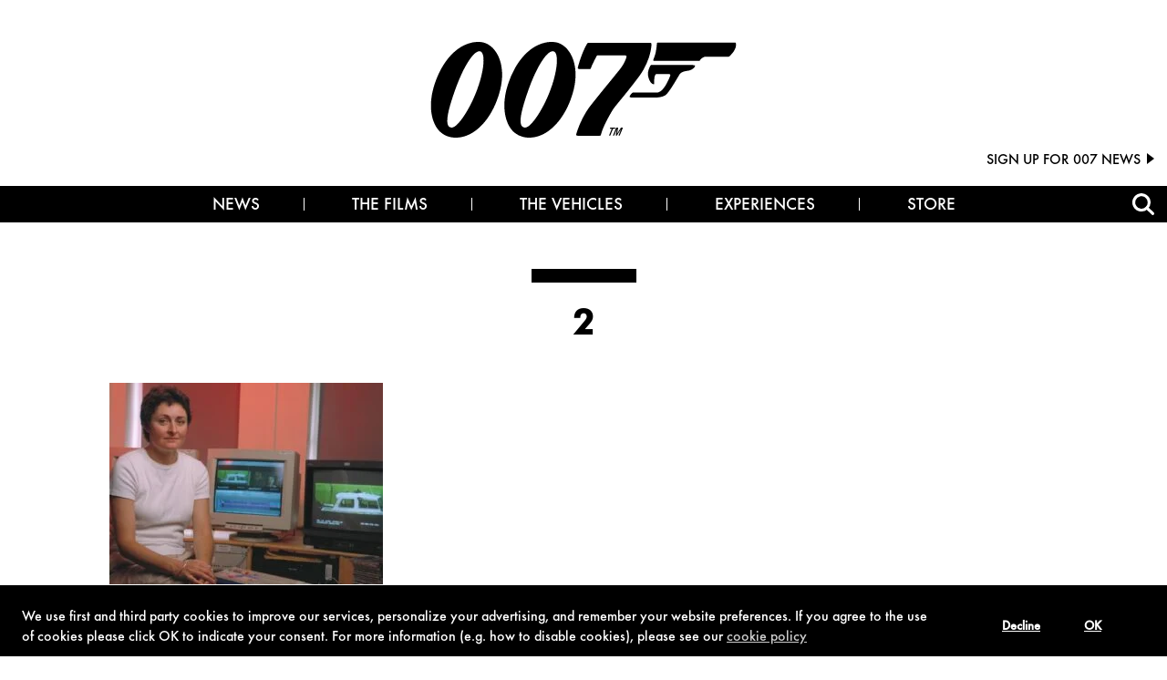

--- FILE ---
content_type: text/html; charset=UTF-8
request_url: https://www.007.com/the-evolution-of-visual-effects-on-007/2-16/
body_size: 47834
content:
<!doctype html>

<!--[if lt IE 7]><html lang="en-US" class="no-js lt-ie9 lt-ie8 lt-ie7"><![endif]-->
<!--[if (IE 7)&!(IEMobile)]><html lang="en-US" class="no-js lt-ie9 lt-ie8"><![endif]-->
<!--[if (IE 8)&!(IEMobile)]><html lang="en-US" class="no-js lt-ie9"><![endif]-->
<!--[if gt IE 8]><!--> 

<html lang="en-US" class="no-js "><!--<![endif]-->

	<head>
		<!-- Google Tag Manager -->
<script>(function(w,d,s,l,i){w[l]=w[l]||[];w[l].push({'gtm.start':
new Date().getTime(),event:'gtm.js'});var f=d.getElementsByTagName(s)[0],
j=d.createElement(s),dl=l!='dataLayer'?'&l='+l:'';j.async=true;j.src=
'https://www.googletagmanager.com/gtm.js?id='+i+dl;f.parentNode.insertBefore(j,f);
})(window,document,'script','dataLayer','GTM-NCS2V78');</script>
<!-- End Google Tag Manager -->
<meta name="facebook-domain-verification" content="rn3e84kzjzsre9p4pkr89hax8sd3a8" />
		<meta charset="utf-8">

				<meta http-equiv="X-UA-Compatible" content="IE=edge"><script type="text/javascript">(window.NREUM||(NREUM={})).init={privacy:{cookies_enabled:true},ajax:{deny_list:["bam.nr-data.net"]},feature_flags:["soft_nav"],distributed_tracing:{enabled:true}};(window.NREUM||(NREUM={})).loader_config={agentID:"1385924352",accountID:"3424342",trustKey:"66686",xpid:"VwIFVVVXChABV1FVDwABXlMD",licenseKey:"NRJS-5a26091af5e84c44e32",applicationID:"1307816872",browserID:"1385924352"};;/*! For license information please see nr-loader-spa-1.308.0.min.js.LICENSE.txt */
(()=>{var e,t,r={384:(e,t,r)=>{"use strict";r.d(t,{NT:()=>a,US:()=>u,Zm:()=>o,bQ:()=>d,dV:()=>c,pV:()=>l});var n=r(6154),i=r(1863),s=r(1910);const a={beacon:"bam.nr-data.net",errorBeacon:"bam.nr-data.net"};function o(){return n.gm.NREUM||(n.gm.NREUM={}),void 0===n.gm.newrelic&&(n.gm.newrelic=n.gm.NREUM),n.gm.NREUM}function c(){let e=o();return e.o||(e.o={ST:n.gm.setTimeout,SI:n.gm.setImmediate||n.gm.setInterval,CT:n.gm.clearTimeout,XHR:n.gm.XMLHttpRequest,REQ:n.gm.Request,EV:n.gm.Event,PR:n.gm.Promise,MO:n.gm.MutationObserver,FETCH:n.gm.fetch,WS:n.gm.WebSocket},(0,s.i)(...Object.values(e.o))),e}function d(e,t){let r=o();r.initializedAgents??={},t.initializedAt={ms:(0,i.t)(),date:new Date},r.initializedAgents[e]=t}function u(e,t){o()[e]=t}function l(){return function(){let e=o();const t=e.info||{};e.info={beacon:a.beacon,errorBeacon:a.errorBeacon,...t}}(),function(){let e=o();const t=e.init||{};e.init={...t}}(),c(),function(){let e=o();const t=e.loader_config||{};e.loader_config={...t}}(),o()}},782:(e,t,r)=>{"use strict";r.d(t,{T:()=>n});const n=r(860).K7.pageViewTiming},860:(e,t,r)=>{"use strict";r.d(t,{$J:()=>u,K7:()=>c,P3:()=>d,XX:()=>i,Yy:()=>o,df:()=>s,qY:()=>n,v4:()=>a});const n="events",i="jserrors",s="browser/blobs",a="rum",o="browser/logs",c={ajax:"ajax",genericEvents:"generic_events",jserrors:i,logging:"logging",metrics:"metrics",pageAction:"page_action",pageViewEvent:"page_view_event",pageViewTiming:"page_view_timing",sessionReplay:"session_replay",sessionTrace:"session_trace",softNav:"soft_navigations",spa:"spa"},d={[c.pageViewEvent]:1,[c.pageViewTiming]:2,[c.metrics]:3,[c.jserrors]:4,[c.spa]:5,[c.ajax]:6,[c.sessionTrace]:7,[c.softNav]:8,[c.sessionReplay]:9,[c.logging]:10,[c.genericEvents]:11},u={[c.pageViewEvent]:a,[c.pageViewTiming]:n,[c.ajax]:n,[c.spa]:n,[c.softNav]:n,[c.metrics]:i,[c.jserrors]:i,[c.sessionTrace]:s,[c.sessionReplay]:s,[c.logging]:o,[c.genericEvents]:"ins"}},944:(e,t,r)=>{"use strict";r.d(t,{R:()=>i});var n=r(3241);function i(e,t){"function"==typeof console.debug&&(console.debug("New Relic Warning: https://github.com/newrelic/newrelic-browser-agent/blob/main/docs/warning-codes.md#".concat(e),t),(0,n.W)({agentIdentifier:null,drained:null,type:"data",name:"warn",feature:"warn",data:{code:e,secondary:t}}))}},993:(e,t,r)=>{"use strict";r.d(t,{A$:()=>s,ET:()=>a,TZ:()=>o,p_:()=>i});var n=r(860);const i={ERROR:"ERROR",WARN:"WARN",INFO:"INFO",DEBUG:"DEBUG",TRACE:"TRACE"},s={OFF:0,ERROR:1,WARN:2,INFO:3,DEBUG:4,TRACE:5},a="log",o=n.K7.logging},1541:(e,t,r)=>{"use strict";r.d(t,{U:()=>i,f:()=>n});const n={MFE:"MFE",BA:"BA"};function i(e,t){if(2!==t?.harvestEndpointVersion)return{};const r=t.agentRef.runtime.appMetadata.agents[0].entityGuid;return e?{"source.id":e.id,"source.name":e.name,"source.type":e.type,"parent.id":e.parent?.id||r,"parent.type":e.parent?.type||n.BA}:{"entity.guid":r,appId:t.agentRef.info.applicationID}}},1687:(e,t,r)=>{"use strict";r.d(t,{Ak:()=>d,Ze:()=>h,x3:()=>u});var n=r(3241),i=r(7836),s=r(3606),a=r(860),o=r(2646);const c={};function d(e,t){const r={staged:!1,priority:a.P3[t]||0};l(e),c[e].get(t)||c[e].set(t,r)}function u(e,t){e&&c[e]&&(c[e].get(t)&&c[e].delete(t),p(e,t,!1),c[e].size&&f(e))}function l(e){if(!e)throw new Error("agentIdentifier required");c[e]||(c[e]=new Map)}function h(e="",t="feature",r=!1){if(l(e),!e||!c[e].get(t)||r)return p(e,t);c[e].get(t).staged=!0,f(e)}function f(e){const t=Array.from(c[e]);t.every(([e,t])=>t.staged)&&(t.sort((e,t)=>e[1].priority-t[1].priority),t.forEach(([t])=>{c[e].delete(t),p(e,t)}))}function p(e,t,r=!0){const a=e?i.ee.get(e):i.ee,c=s.i.handlers;if(!a.aborted&&a.backlog&&c){if((0,n.W)({agentIdentifier:e,type:"lifecycle",name:"drain",feature:t}),r){const e=a.backlog[t],r=c[t];if(r){for(let t=0;e&&t<e.length;++t)g(e[t],r);Object.entries(r).forEach(([e,t])=>{Object.values(t||{}).forEach(t=>{t[0]?.on&&t[0]?.context()instanceof o.y&&t[0].on(e,t[1])})})}}a.isolatedBacklog||delete c[t],a.backlog[t]=null,a.emit("drain-"+t,[])}}function g(e,t){var r=e[1];Object.values(t[r]||{}).forEach(t=>{var r=e[0];if(t[0]===r){var n=t[1],i=e[3],s=e[2];n.apply(i,s)}})}},1738:(e,t,r)=>{"use strict";r.d(t,{U:()=>f,Y:()=>h});var n=r(3241),i=r(9908),s=r(1863),a=r(944),o=r(5701),c=r(3969),d=r(8362),u=r(860),l=r(4261);function h(e,t,r,s){const h=s||r;!h||h[e]&&h[e]!==d.d.prototype[e]||(h[e]=function(){(0,i.p)(c.xV,["API/"+e+"/called"],void 0,u.K7.metrics,r.ee),(0,n.W)({agentIdentifier:r.agentIdentifier,drained:!!o.B?.[r.agentIdentifier],type:"data",name:"api",feature:l.Pl+e,data:{}});try{return t.apply(this,arguments)}catch(e){(0,a.R)(23,e)}})}function f(e,t,r,n,a){const o=e.info;null===r?delete o.jsAttributes[t]:o.jsAttributes[t]=r,(a||null===r)&&(0,i.p)(l.Pl+n,[(0,s.t)(),t,r],void 0,"session",e.ee)}},1741:(e,t,r)=>{"use strict";r.d(t,{W:()=>s});var n=r(944),i=r(4261);class s{#e(e,...t){if(this[e]!==s.prototype[e])return this[e](...t);(0,n.R)(35,e)}addPageAction(e,t){return this.#e(i.hG,e,t)}register(e){return this.#e(i.eY,e)}recordCustomEvent(e,t){return this.#e(i.fF,e,t)}setPageViewName(e,t){return this.#e(i.Fw,e,t)}setCustomAttribute(e,t,r){return this.#e(i.cD,e,t,r)}noticeError(e,t){return this.#e(i.o5,e,t)}setUserId(e,t=!1){return this.#e(i.Dl,e,t)}setApplicationVersion(e){return this.#e(i.nb,e)}setErrorHandler(e){return this.#e(i.bt,e)}addRelease(e,t){return this.#e(i.k6,e,t)}log(e,t){return this.#e(i.$9,e,t)}start(){return this.#e(i.d3)}finished(e){return this.#e(i.BL,e)}recordReplay(){return this.#e(i.CH)}pauseReplay(){return this.#e(i.Tb)}addToTrace(e){return this.#e(i.U2,e)}setCurrentRouteName(e){return this.#e(i.PA,e)}interaction(e){return this.#e(i.dT,e)}wrapLogger(e,t,r){return this.#e(i.Wb,e,t,r)}measure(e,t){return this.#e(i.V1,e,t)}consent(e){return this.#e(i.Pv,e)}}},1863:(e,t,r)=>{"use strict";function n(){return Math.floor(performance.now())}r.d(t,{t:()=>n})},1910:(e,t,r)=>{"use strict";r.d(t,{i:()=>s});var n=r(944);const i=new Map;function s(...e){return e.every(e=>{if(i.has(e))return i.get(e);const t="function"==typeof e?e.toString():"",r=t.includes("[native code]"),s=t.includes("nrWrapper");return r||s||(0,n.R)(64,e?.name||t),i.set(e,r),r})}},2555:(e,t,r)=>{"use strict";r.d(t,{D:()=>o,f:()=>a});var n=r(384),i=r(8122);const s={beacon:n.NT.beacon,errorBeacon:n.NT.errorBeacon,licenseKey:void 0,applicationID:void 0,sa:void 0,queueTime:void 0,applicationTime:void 0,ttGuid:void 0,user:void 0,account:void 0,product:void 0,extra:void 0,jsAttributes:{},userAttributes:void 0,atts:void 0,transactionName:void 0,tNamePlain:void 0};function a(e){try{return!!e.licenseKey&&!!e.errorBeacon&&!!e.applicationID}catch(e){return!1}}const o=e=>(0,i.a)(e,s)},2614:(e,t,r)=>{"use strict";r.d(t,{BB:()=>a,H3:()=>n,g:()=>d,iL:()=>c,tS:()=>o,uh:()=>i,wk:()=>s});const n="NRBA",i="SESSION",s=144e5,a=18e5,o={STARTED:"session-started",PAUSE:"session-pause",RESET:"session-reset",RESUME:"session-resume",UPDATE:"session-update"},c={SAME_TAB:"same-tab",CROSS_TAB:"cross-tab"},d={OFF:0,FULL:1,ERROR:2}},2646:(e,t,r)=>{"use strict";r.d(t,{y:()=>n});class n{constructor(e){this.contextId=e}}},2843:(e,t,r)=>{"use strict";r.d(t,{G:()=>s,u:()=>i});var n=r(3878);function i(e,t=!1,r,i){(0,n.DD)("visibilitychange",function(){if(t)return void("hidden"===document.visibilityState&&e());e(document.visibilityState)},r,i)}function s(e,t,r){(0,n.sp)("pagehide",e,t,r)}},3241:(e,t,r)=>{"use strict";r.d(t,{W:()=>s});var n=r(6154);const i="newrelic";function s(e={}){try{n.gm.dispatchEvent(new CustomEvent(i,{detail:e}))}catch(e){}}},3304:(e,t,r)=>{"use strict";r.d(t,{A:()=>s});var n=r(7836);const i=()=>{const e=new WeakSet;return(t,r)=>{if("object"==typeof r&&null!==r){if(e.has(r))return;e.add(r)}return r}};function s(e){try{return JSON.stringify(e,i())??""}catch(e){try{n.ee.emit("internal-error",[e])}catch(e){}return""}}},3333:(e,t,r)=>{"use strict";r.d(t,{$v:()=>u,TZ:()=>n,Xh:()=>c,Zp:()=>i,kd:()=>d,mq:()=>o,nf:()=>a,qN:()=>s});const n=r(860).K7.genericEvents,i=["auxclick","click","copy","keydown","paste","scrollend"],s=["focus","blur"],a=4,o=1e3,c=2e3,d=["PageAction","UserAction","BrowserPerformance"],u={RESOURCES:"experimental.resources",REGISTER:"register"}},3434:(e,t,r)=>{"use strict";r.d(t,{Jt:()=>s,YM:()=>d});var n=r(7836),i=r(5607);const s="nr@original:".concat(i.W),a=50;var o=Object.prototype.hasOwnProperty,c=!1;function d(e,t){return e||(e=n.ee),r.inPlace=function(e,t,n,i,s){n||(n="");const a="-"===n.charAt(0);for(let o=0;o<t.length;o++){const c=t[o],d=e[c];l(d)||(e[c]=r(d,a?c+n:n,i,c,s))}},r.flag=s,r;function r(t,r,n,c,d){return l(t)?t:(r||(r=""),nrWrapper[s]=t,function(e,t,r){if(Object.defineProperty&&Object.keys)try{return Object.keys(e).forEach(function(r){Object.defineProperty(t,r,{get:function(){return e[r]},set:function(t){return e[r]=t,t}})}),t}catch(e){u([e],r)}for(var n in e)o.call(e,n)&&(t[n]=e[n])}(t,nrWrapper,e),nrWrapper);function nrWrapper(){var s,o,l,h;let f;try{o=this,s=[...arguments],l="function"==typeof n?n(s,o):n||{}}catch(t){u([t,"",[s,o,c],l],e)}i(r+"start",[s,o,c],l,d);const p=performance.now();let g;try{return h=t.apply(o,s),g=performance.now(),h}catch(e){throw g=performance.now(),i(r+"err",[s,o,e],l,d),f=e,f}finally{const e=g-p,t={start:p,end:g,duration:e,isLongTask:e>=a,methodName:c,thrownError:f};t.isLongTask&&i("long-task",[t,o],l,d),i(r+"end",[s,o,h],l,d)}}}function i(r,n,i,s){if(!c||t){var a=c;c=!0;try{e.emit(r,n,i,t,s)}catch(t){u([t,r,n,i],e)}c=a}}}function u(e,t){t||(t=n.ee);try{t.emit("internal-error",e)}catch(e){}}function l(e){return!(e&&"function"==typeof e&&e.apply&&!e[s])}},3606:(e,t,r)=>{"use strict";r.d(t,{i:()=>s});var n=r(9908);s.on=a;var i=s.handlers={};function s(e,t,r,s){a(s||n.d,i,e,t,r)}function a(e,t,r,i,s){s||(s="feature"),e||(e=n.d);var a=t[s]=t[s]||{};(a[r]=a[r]||[]).push([e,i])}},3738:(e,t,r)=>{"use strict";r.d(t,{He:()=>i,Kp:()=>o,Lc:()=>d,Rz:()=>u,TZ:()=>n,bD:()=>s,d3:()=>a,jx:()=>l,sl:()=>h,uP:()=>c});const n=r(860).K7.sessionTrace,i="bstResource",s="resource",a="-start",o="-end",c="fn"+a,d="fn"+o,u="pushState",l=1e3,h=3e4},3785:(e,t,r)=>{"use strict";r.d(t,{R:()=>c,b:()=>d});var n=r(9908),i=r(1863),s=r(860),a=r(3969),o=r(993);function c(e,t,r={},c=o.p_.INFO,d=!0,u,l=(0,i.t)()){(0,n.p)(a.xV,["API/logging/".concat(c.toLowerCase(),"/called")],void 0,s.K7.metrics,e),(0,n.p)(o.ET,[l,t,r,c,d,u],void 0,s.K7.logging,e)}function d(e){return"string"==typeof e&&Object.values(o.p_).some(t=>t===e.toUpperCase().trim())}},3878:(e,t,r)=>{"use strict";function n(e,t){return{capture:e,passive:!1,signal:t}}function i(e,t,r=!1,i){window.addEventListener(e,t,n(r,i))}function s(e,t,r=!1,i){document.addEventListener(e,t,n(r,i))}r.d(t,{DD:()=>s,jT:()=>n,sp:()=>i})},3962:(e,t,r)=>{"use strict";r.d(t,{AM:()=>a,O2:()=>l,OV:()=>s,Qu:()=>h,TZ:()=>c,ih:()=>f,pP:()=>o,t1:()=>u,tC:()=>i,wD:()=>d});var n=r(860);const i=["click","keydown","submit"],s="popstate",a="api",o="initialPageLoad",c=n.K7.softNav,d=5e3,u=500,l={INITIAL_PAGE_LOAD:"",ROUTE_CHANGE:1,UNSPECIFIED:2},h={INTERACTION:1,AJAX:2,CUSTOM_END:3,CUSTOM_TRACER:4},f={IP:"in progress",PF:"pending finish",FIN:"finished",CAN:"cancelled"}},3969:(e,t,r)=>{"use strict";r.d(t,{TZ:()=>n,XG:()=>o,rs:()=>i,xV:()=>a,z_:()=>s});const n=r(860).K7.metrics,i="sm",s="cm",a="storeSupportabilityMetrics",o="storeEventMetrics"},4234:(e,t,r)=>{"use strict";r.d(t,{W:()=>s});var n=r(7836),i=r(1687);class s{constructor(e,t){this.agentIdentifier=e,this.ee=n.ee.get(e),this.featureName=t,this.blocked=!1}deregisterDrain(){(0,i.x3)(this.agentIdentifier,this.featureName)}}},4261:(e,t,r)=>{"use strict";r.d(t,{$9:()=>u,BL:()=>c,CH:()=>p,Dl:()=>R,Fw:()=>w,PA:()=>v,Pl:()=>n,Pv:()=>A,Tb:()=>h,U2:()=>a,V1:()=>E,Wb:()=>T,bt:()=>y,cD:()=>b,d3:()=>x,dT:()=>d,eY:()=>g,fF:()=>f,hG:()=>s,hw:()=>i,k6:()=>o,nb:()=>m,o5:()=>l});const n="api-",i=n+"ixn-",s="addPageAction",a="addToTrace",o="addRelease",c="finished",d="interaction",u="log",l="noticeError",h="pauseReplay",f="recordCustomEvent",p="recordReplay",g="register",m="setApplicationVersion",v="setCurrentRouteName",b="setCustomAttribute",y="setErrorHandler",w="setPageViewName",R="setUserId",x="start",T="wrapLogger",E="measure",A="consent"},5205:(e,t,r)=>{"use strict";r.d(t,{j:()=>S});var n=r(384),i=r(1741);var s=r(2555),a=r(3333);const o=e=>{if(!e||"string"!=typeof e)return!1;try{document.createDocumentFragment().querySelector(e)}catch{return!1}return!0};var c=r(2614),d=r(944),u=r(8122);const l="[data-nr-mask]",h=e=>(0,u.a)(e,(()=>{const e={feature_flags:[],experimental:{allow_registered_children:!1,resources:!1},mask_selector:"*",block_selector:"[data-nr-block]",mask_input_options:{color:!1,date:!1,"datetime-local":!1,email:!1,month:!1,number:!1,range:!1,search:!1,tel:!1,text:!1,time:!1,url:!1,week:!1,textarea:!1,select:!1,password:!0}};return{ajax:{deny_list:void 0,block_internal:!0,enabled:!0,autoStart:!0},api:{get allow_registered_children(){return e.feature_flags.includes(a.$v.REGISTER)||e.experimental.allow_registered_children},set allow_registered_children(t){e.experimental.allow_registered_children=t},duplicate_registered_data:!1},browser_consent_mode:{enabled:!1},distributed_tracing:{enabled:void 0,exclude_newrelic_header:void 0,cors_use_newrelic_header:void 0,cors_use_tracecontext_headers:void 0,allowed_origins:void 0},get feature_flags(){return e.feature_flags},set feature_flags(t){e.feature_flags=t},generic_events:{enabled:!0,autoStart:!0},harvest:{interval:30},jserrors:{enabled:!0,autoStart:!0},logging:{enabled:!0,autoStart:!0},metrics:{enabled:!0,autoStart:!0},obfuscate:void 0,page_action:{enabled:!0},page_view_event:{enabled:!0,autoStart:!0},page_view_timing:{enabled:!0,autoStart:!0},performance:{capture_marks:!1,capture_measures:!1,capture_detail:!0,resources:{get enabled(){return e.feature_flags.includes(a.$v.RESOURCES)||e.experimental.resources},set enabled(t){e.experimental.resources=t},asset_types:[],first_party_domains:[],ignore_newrelic:!0}},privacy:{cookies_enabled:!0},proxy:{assets:void 0,beacon:void 0},session:{expiresMs:c.wk,inactiveMs:c.BB},session_replay:{autoStart:!0,enabled:!1,preload:!1,sampling_rate:10,error_sampling_rate:100,collect_fonts:!1,inline_images:!1,fix_stylesheets:!0,mask_all_inputs:!0,get mask_text_selector(){return e.mask_selector},set mask_text_selector(t){o(t)?e.mask_selector="".concat(t,",").concat(l):""===t||null===t?e.mask_selector=l:(0,d.R)(5,t)},get block_class(){return"nr-block"},get ignore_class(){return"nr-ignore"},get mask_text_class(){return"nr-mask"},get block_selector(){return e.block_selector},set block_selector(t){o(t)?e.block_selector+=",".concat(t):""!==t&&(0,d.R)(6,t)},get mask_input_options(){return e.mask_input_options},set mask_input_options(t){t&&"object"==typeof t?e.mask_input_options={...t,password:!0}:(0,d.R)(7,t)}},session_trace:{enabled:!0,autoStart:!0},soft_navigations:{enabled:!0,autoStart:!0},spa:{enabled:!0,autoStart:!0},ssl:void 0,user_actions:{enabled:!0,elementAttributes:["id","className","tagName","type"]}}})());var f=r(6154),p=r(9324);let g=0;const m={buildEnv:p.F3,distMethod:p.Xs,version:p.xv,originTime:f.WN},v={consented:!1},b={appMetadata:{},get consented(){return this.session?.state?.consent||v.consented},set consented(e){v.consented=e},customTransaction:void 0,denyList:void 0,disabled:!1,harvester:void 0,isolatedBacklog:!1,isRecording:!1,loaderType:void 0,maxBytes:3e4,obfuscator:void 0,onerror:void 0,ptid:void 0,releaseIds:{},session:void 0,timeKeeper:void 0,registeredEntities:[],jsAttributesMetadata:{bytes:0},get harvestCount(){return++g}},y=e=>{const t=(0,u.a)(e,b),r=Object.keys(m).reduce((e,t)=>(e[t]={value:m[t],writable:!1,configurable:!0,enumerable:!0},e),{});return Object.defineProperties(t,r)};var w=r(5701);const R=e=>{const t=e.startsWith("http");e+="/",r.p=t?e:"https://"+e};var x=r(7836),T=r(3241);const E={accountID:void 0,trustKey:void 0,agentID:void 0,licenseKey:void 0,applicationID:void 0,xpid:void 0},A=e=>(0,u.a)(e,E),_=new Set;function S(e,t={},r,a){let{init:o,info:c,loader_config:d,runtime:u={},exposed:l=!0}=t;if(!c){const e=(0,n.pV)();o=e.init,c=e.info,d=e.loader_config}e.init=h(o||{}),e.loader_config=A(d||{}),c.jsAttributes??={},f.bv&&(c.jsAttributes.isWorker=!0),e.info=(0,s.D)(c);const p=e.init,g=[c.beacon,c.errorBeacon];_.has(e.agentIdentifier)||(p.proxy.assets&&(R(p.proxy.assets),g.push(p.proxy.assets)),p.proxy.beacon&&g.push(p.proxy.beacon),e.beacons=[...g],function(e){const t=(0,n.pV)();Object.getOwnPropertyNames(i.W.prototype).forEach(r=>{const n=i.W.prototype[r];if("function"!=typeof n||"constructor"===n)return;let s=t[r];e[r]&&!1!==e.exposed&&"micro-agent"!==e.runtime?.loaderType&&(t[r]=(...t)=>{const n=e[r](...t);return s?s(...t):n})})}(e),(0,n.US)("activatedFeatures",w.B)),u.denyList=[...p.ajax.deny_list||[],...p.ajax.block_internal?g:[]],u.ptid=e.agentIdentifier,u.loaderType=r,e.runtime=y(u),_.has(e.agentIdentifier)||(e.ee=x.ee.get(e.agentIdentifier),e.exposed=l,(0,T.W)({agentIdentifier:e.agentIdentifier,drained:!!w.B?.[e.agentIdentifier],type:"lifecycle",name:"initialize",feature:void 0,data:e.config})),_.add(e.agentIdentifier)}},5270:(e,t,r)=>{"use strict";r.d(t,{Aw:()=>a,SR:()=>s,rF:()=>o});var n=r(384),i=r(7767);function s(e){return!!(0,n.dV)().o.MO&&(0,i.V)(e)&&!0===e?.session_trace.enabled}function a(e){return!0===e?.session_replay.preload&&s(e)}function o(e,t){try{if("string"==typeof t?.type){if("password"===t.type.toLowerCase())return"*".repeat(e?.length||0);if(void 0!==t?.dataset?.nrUnmask||t?.classList?.contains("nr-unmask"))return e}}catch(e){}return"string"==typeof e?e.replace(/[\S]/g,"*"):"*".repeat(e?.length||0)}},5289:(e,t,r)=>{"use strict";r.d(t,{GG:()=>a,Qr:()=>c,sB:()=>o});var n=r(3878),i=r(6389);function s(){return"undefined"==typeof document||"complete"===document.readyState}function a(e,t){if(s())return e();const r=(0,i.J)(e),a=setInterval(()=>{s()&&(clearInterval(a),r())},500);(0,n.sp)("load",r,t)}function o(e){if(s())return e();(0,n.DD)("DOMContentLoaded",e)}function c(e){if(s())return e();(0,n.sp)("popstate",e)}},5607:(e,t,r)=>{"use strict";r.d(t,{W:()=>n});const n=(0,r(9566).bz)()},5701:(e,t,r)=>{"use strict";r.d(t,{B:()=>s,t:()=>a});var n=r(3241);const i=new Set,s={};function a(e,t){const r=t.agentIdentifier;s[r]??={},e&&"object"==typeof e&&(i.has(r)||(t.ee.emit("rumresp",[e]),s[r]=e,i.add(r),(0,n.W)({agentIdentifier:r,loaded:!0,drained:!0,type:"lifecycle",name:"load",feature:void 0,data:e})))}},6154:(e,t,r)=>{"use strict";r.d(t,{OF:()=>d,RI:()=>i,WN:()=>h,bv:()=>s,eN:()=>f,gm:()=>a,lR:()=>l,m:()=>c,mw:()=>o,sb:()=>u});var n=r(1863);const i="undefined"!=typeof window&&!!window.document,s="undefined"!=typeof WorkerGlobalScope&&("undefined"!=typeof self&&self instanceof WorkerGlobalScope&&self.navigator instanceof WorkerNavigator||"undefined"!=typeof globalThis&&globalThis instanceof WorkerGlobalScope&&globalThis.navigator instanceof WorkerNavigator),a=i?window:"undefined"!=typeof WorkerGlobalScope&&("undefined"!=typeof self&&self instanceof WorkerGlobalScope&&self||"undefined"!=typeof globalThis&&globalThis instanceof WorkerGlobalScope&&globalThis),o=Boolean("hidden"===a?.document?.visibilityState),c=""+a?.location,d=/iPad|iPhone|iPod/.test(a.navigator?.userAgent),u=d&&"undefined"==typeof SharedWorker,l=(()=>{const e=a.navigator?.userAgent?.match(/Firefox[/\s](\d+\.\d+)/);return Array.isArray(e)&&e.length>=2?+e[1]:0})(),h=Date.now()-(0,n.t)(),f=()=>"undefined"!=typeof PerformanceNavigationTiming&&a?.performance?.getEntriesByType("navigation")?.[0]?.responseStart},6344:(e,t,r)=>{"use strict";r.d(t,{BB:()=>u,Qb:()=>l,TZ:()=>i,Ug:()=>a,Vh:()=>s,_s:()=>o,bc:()=>d,yP:()=>c});var n=r(2614);const i=r(860).K7.sessionReplay,s="errorDuringReplay",a=.12,o={DomContentLoaded:0,Load:1,FullSnapshot:2,IncrementalSnapshot:3,Meta:4,Custom:5},c={[n.g.ERROR]:15e3,[n.g.FULL]:3e5,[n.g.OFF]:0},d={RESET:{message:"Session was reset",sm:"Reset"},IMPORT:{message:"Recorder failed to import",sm:"Import"},TOO_MANY:{message:"429: Too Many Requests",sm:"Too-Many"},TOO_BIG:{message:"Payload was too large",sm:"Too-Big"},CROSS_TAB:{message:"Session Entity was set to OFF on another tab",sm:"Cross-Tab"},ENTITLEMENTS:{message:"Session Replay is not allowed and will not be started",sm:"Entitlement"}},u=5e3,l={API:"api",RESUME:"resume",SWITCH_TO_FULL:"switchToFull",INITIALIZE:"initialize",PRELOAD:"preload"}},6389:(e,t,r)=>{"use strict";function n(e,t=500,r={}){const n=r?.leading||!1;let i;return(...r)=>{n&&void 0===i&&(e.apply(this,r),i=setTimeout(()=>{i=clearTimeout(i)},t)),n||(clearTimeout(i),i=setTimeout(()=>{e.apply(this,r)},t))}}function i(e){let t=!1;return(...r)=>{t||(t=!0,e.apply(this,r))}}r.d(t,{J:()=>i,s:()=>n})},6630:(e,t,r)=>{"use strict";r.d(t,{T:()=>n});const n=r(860).K7.pageViewEvent},6774:(e,t,r)=>{"use strict";r.d(t,{T:()=>n});const n=r(860).K7.jserrors},7295:(e,t,r)=>{"use strict";r.d(t,{Xv:()=>a,gX:()=>i,iW:()=>s});var n=[];function i(e){if(!e||s(e))return!1;if(0===n.length)return!0;if("*"===n[0].hostname)return!1;for(var t=0;t<n.length;t++){var r=n[t];if(r.hostname.test(e.hostname)&&r.pathname.test(e.pathname))return!1}return!0}function s(e){return void 0===e.hostname}function a(e){if(n=[],e&&e.length)for(var t=0;t<e.length;t++){let r=e[t];if(!r)continue;if("*"===r)return void(n=[{hostname:"*"}]);0===r.indexOf("http://")?r=r.substring(7):0===r.indexOf("https://")&&(r=r.substring(8));const i=r.indexOf("/");let s,a;i>0?(s=r.substring(0,i),a=r.substring(i)):(s=r,a="*");let[c]=s.split(":");n.push({hostname:o(c),pathname:o(a,!0)})}}function o(e,t=!1){const r=e.replace(/[.+?^${}()|[\]\\]/g,e=>"\\"+e).replace(/\*/g,".*?");return new RegExp((t?"^":"")+r+"$")}},7485:(e,t,r)=>{"use strict";r.d(t,{D:()=>i});var n=r(6154);function i(e){if(0===(e||"").indexOf("data:"))return{protocol:"data"};try{const t=new URL(e,location.href),r={port:t.port,hostname:t.hostname,pathname:t.pathname,search:t.search,protocol:t.protocol.slice(0,t.protocol.indexOf(":")),sameOrigin:t.protocol===n.gm?.location?.protocol&&t.host===n.gm?.location?.host};return r.port&&""!==r.port||("http:"===t.protocol&&(r.port="80"),"https:"===t.protocol&&(r.port="443")),r.pathname&&""!==r.pathname?r.pathname.startsWith("/")||(r.pathname="/".concat(r.pathname)):r.pathname="/",r}catch(e){return{}}}},7699:(e,t,r)=>{"use strict";r.d(t,{It:()=>s,KC:()=>o,No:()=>i,qh:()=>a});var n=r(860);const i=16e3,s=1e6,a="SESSION_ERROR",o={[n.K7.logging]:!0,[n.K7.genericEvents]:!1,[n.K7.jserrors]:!1,[n.K7.ajax]:!1}},7767:(e,t,r)=>{"use strict";r.d(t,{V:()=>i});var n=r(6154);const i=e=>n.RI&&!0===e?.privacy.cookies_enabled},7836:(e,t,r)=>{"use strict";r.d(t,{P:()=>o,ee:()=>c});var n=r(384),i=r(8990),s=r(2646),a=r(5607);const o="nr@context:".concat(a.W),c=function e(t,r){var n={},a={},u={},l=!1;try{l=16===r.length&&d.initializedAgents?.[r]?.runtime.isolatedBacklog}catch(e){}var h={on:p,addEventListener:p,removeEventListener:function(e,t){var r=n[e];if(!r)return;for(var i=0;i<r.length;i++)r[i]===t&&r.splice(i,1)},emit:function(e,r,n,i,s){!1!==s&&(s=!0);if(c.aborted&&!i)return;t&&s&&t.emit(e,r,n);var o=f(n);g(e).forEach(e=>{e.apply(o,r)});var d=v()[a[e]];d&&d.push([h,e,r,o]);return o},get:m,listeners:g,context:f,buffer:function(e,t){const r=v();if(t=t||"feature",h.aborted)return;Object.entries(e||{}).forEach(([e,n])=>{a[n]=t,t in r||(r[t]=[])})},abort:function(){h._aborted=!0,Object.keys(h.backlog).forEach(e=>{delete h.backlog[e]})},isBuffering:function(e){return!!v()[a[e]]},debugId:r,backlog:l?{}:t&&"object"==typeof t.backlog?t.backlog:{},isolatedBacklog:l};return Object.defineProperty(h,"aborted",{get:()=>{let e=h._aborted||!1;return e||(t&&(e=t.aborted),e)}}),h;function f(e){return e&&e instanceof s.y?e:e?(0,i.I)(e,o,()=>new s.y(o)):new s.y(o)}function p(e,t){n[e]=g(e).concat(t)}function g(e){return n[e]||[]}function m(t){return u[t]=u[t]||e(h,t)}function v(){return h.backlog}}(void 0,"globalEE"),d=(0,n.Zm)();d.ee||(d.ee=c)},8122:(e,t,r)=>{"use strict";r.d(t,{a:()=>i});var n=r(944);function i(e,t){try{if(!e||"object"!=typeof e)return(0,n.R)(3);if(!t||"object"!=typeof t)return(0,n.R)(4);const r=Object.create(Object.getPrototypeOf(t),Object.getOwnPropertyDescriptors(t)),s=0===Object.keys(r).length?e:r;for(let a in s)if(void 0!==e[a])try{if(null===e[a]){r[a]=null;continue}Array.isArray(e[a])&&Array.isArray(t[a])?r[a]=Array.from(new Set([...e[a],...t[a]])):"object"==typeof e[a]&&"object"==typeof t[a]?r[a]=i(e[a],t[a]):r[a]=e[a]}catch(e){r[a]||(0,n.R)(1,e)}return r}catch(e){(0,n.R)(2,e)}}},8139:(e,t,r)=>{"use strict";r.d(t,{u:()=>h});var n=r(7836),i=r(3434),s=r(8990),a=r(6154);const o={},c=a.gm.XMLHttpRequest,d="addEventListener",u="removeEventListener",l="nr@wrapped:".concat(n.P);function h(e){var t=function(e){return(e||n.ee).get("events")}(e);if(o[t.debugId]++)return t;o[t.debugId]=1;var r=(0,i.YM)(t,!0);function h(e){r.inPlace(e,[d,u],"-",p)}function p(e,t){return e[1]}return"getPrototypeOf"in Object&&(a.RI&&f(document,h),c&&f(c.prototype,h),f(a.gm,h)),t.on(d+"-start",function(e,t){var n=e[1];if(null!==n&&("function"==typeof n||"object"==typeof n)&&"newrelic"!==e[0]){var i=(0,s.I)(n,l,function(){var e={object:function(){if("function"!=typeof n.handleEvent)return;return n.handleEvent.apply(n,arguments)},function:n}[typeof n];return e?r(e,"fn-",null,e.name||"anonymous"):n});this.wrapped=e[1]=i}}),t.on(u+"-start",function(e){e[1]=this.wrapped||e[1]}),t}function f(e,t,...r){let n=e;for(;"object"==typeof n&&!Object.prototype.hasOwnProperty.call(n,d);)n=Object.getPrototypeOf(n);n&&t(n,...r)}},8362:(e,t,r)=>{"use strict";r.d(t,{d:()=>s});var n=r(9566),i=r(1741);class s extends i.W{agentIdentifier=(0,n.LA)(16)}},8374:(e,t,r)=>{r.nc=(()=>{try{return document?.currentScript?.nonce}catch(e){}return""})()},8990:(e,t,r)=>{"use strict";r.d(t,{I:()=>i});var n=Object.prototype.hasOwnProperty;function i(e,t,r){if(n.call(e,t))return e[t];var i=r();if(Object.defineProperty&&Object.keys)try{return Object.defineProperty(e,t,{value:i,writable:!0,enumerable:!1}),i}catch(e){}return e[t]=i,i}},9119:(e,t,r)=>{"use strict";r.d(t,{L:()=>s});var n=/([^?#]*)[^#]*(#[^?]*|$).*/,i=/([^?#]*)().*/;function s(e,t){return e?e.replace(t?n:i,"$1$2"):e}},9300:(e,t,r)=>{"use strict";r.d(t,{T:()=>n});const n=r(860).K7.ajax},9324:(e,t,r)=>{"use strict";r.d(t,{AJ:()=>a,F3:()=>i,Xs:()=>s,Yq:()=>o,xv:()=>n});const n="1.308.0",i="PROD",s="CDN",a="@newrelic/rrweb",o="1.0.1"},9566:(e,t,r)=>{"use strict";r.d(t,{LA:()=>o,ZF:()=>c,bz:()=>a,el:()=>d});var n=r(6154);const i="xxxxxxxx-xxxx-4xxx-yxxx-xxxxxxxxxxxx";function s(e,t){return e?15&e[t]:16*Math.random()|0}function a(){const e=n.gm?.crypto||n.gm?.msCrypto;let t,r=0;return e&&e.getRandomValues&&(t=e.getRandomValues(new Uint8Array(30))),i.split("").map(e=>"x"===e?s(t,r++).toString(16):"y"===e?(3&s()|8).toString(16):e).join("")}function o(e){const t=n.gm?.crypto||n.gm?.msCrypto;let r,i=0;t&&t.getRandomValues&&(r=t.getRandomValues(new Uint8Array(e)));const a=[];for(var o=0;o<e;o++)a.push(s(r,i++).toString(16));return a.join("")}function c(){return o(16)}function d(){return o(32)}},9908:(e,t,r)=>{"use strict";r.d(t,{d:()=>n,p:()=>i});var n=r(7836).ee.get("handle");function i(e,t,r,i,s){s?(s.buffer([e],i),s.emit(e,t,r)):(n.buffer([e],i),n.emit(e,t,r))}}},n={};function i(e){var t=n[e];if(void 0!==t)return t.exports;var s=n[e]={exports:{}};return r[e](s,s.exports,i),s.exports}i.m=r,i.d=(e,t)=>{for(var r in t)i.o(t,r)&&!i.o(e,r)&&Object.defineProperty(e,r,{enumerable:!0,get:t[r]})},i.f={},i.e=e=>Promise.all(Object.keys(i.f).reduce((t,r)=>(i.f[r](e,t),t),[])),i.u=e=>({212:"nr-spa-compressor",249:"nr-spa-recorder",478:"nr-spa"}[e]+"-1.308.0.min.js"),i.o=(e,t)=>Object.prototype.hasOwnProperty.call(e,t),e={},t="NRBA-1.308.0.PROD:",i.l=(r,n,s,a)=>{if(e[r])e[r].push(n);else{var o,c;if(void 0!==s)for(var d=document.getElementsByTagName("script"),u=0;u<d.length;u++){var l=d[u];if(l.getAttribute("src")==r||l.getAttribute("data-webpack")==t+s){o=l;break}}if(!o){c=!0;var h={478:"sha512-RSfSVnmHk59T/uIPbdSE0LPeqcEdF4/+XhfJdBuccH5rYMOEZDhFdtnh6X6nJk7hGpzHd9Ujhsy7lZEz/ORYCQ==",249:"sha512-ehJXhmntm85NSqW4MkhfQqmeKFulra3klDyY0OPDUE+sQ3GokHlPh1pmAzuNy//3j4ac6lzIbmXLvGQBMYmrkg==",212:"sha512-B9h4CR46ndKRgMBcK+j67uSR2RCnJfGefU+A7FrgR/k42ovXy5x/MAVFiSvFxuVeEk/pNLgvYGMp1cBSK/G6Fg=="};(o=document.createElement("script")).charset="utf-8",i.nc&&o.setAttribute("nonce",i.nc),o.setAttribute("data-webpack",t+s),o.src=r,0!==o.src.indexOf(window.location.origin+"/")&&(o.crossOrigin="anonymous"),h[a]&&(o.integrity=h[a])}e[r]=[n];var f=(t,n)=>{o.onerror=o.onload=null,clearTimeout(p);var i=e[r];if(delete e[r],o.parentNode&&o.parentNode.removeChild(o),i&&i.forEach(e=>e(n)),t)return t(n)},p=setTimeout(f.bind(null,void 0,{type:"timeout",target:o}),12e4);o.onerror=f.bind(null,o.onerror),o.onload=f.bind(null,o.onload),c&&document.head.appendChild(o)}},i.r=e=>{"undefined"!=typeof Symbol&&Symbol.toStringTag&&Object.defineProperty(e,Symbol.toStringTag,{value:"Module"}),Object.defineProperty(e,"__esModule",{value:!0})},i.p="https://js-agent.newrelic.com/",(()=>{var e={38:0,788:0};i.f.j=(t,r)=>{var n=i.o(e,t)?e[t]:void 0;if(0!==n)if(n)r.push(n[2]);else{var s=new Promise((r,i)=>n=e[t]=[r,i]);r.push(n[2]=s);var a=i.p+i.u(t),o=new Error;i.l(a,r=>{if(i.o(e,t)&&(0!==(n=e[t])&&(e[t]=void 0),n)){var s=r&&("load"===r.type?"missing":r.type),a=r&&r.target&&r.target.src;o.message="Loading chunk "+t+" failed: ("+s+": "+a+")",o.name="ChunkLoadError",o.type=s,o.request=a,n[1](o)}},"chunk-"+t,t)}};var t=(t,r)=>{var n,s,[a,o,c]=r,d=0;if(a.some(t=>0!==e[t])){for(n in o)i.o(o,n)&&(i.m[n]=o[n]);if(c)c(i)}for(t&&t(r);d<a.length;d++)s=a[d],i.o(e,s)&&e[s]&&e[s][0](),e[s]=0},r=self["webpackChunk:NRBA-1.308.0.PROD"]=self["webpackChunk:NRBA-1.308.0.PROD"]||[];r.forEach(t.bind(null,0)),r.push=t.bind(null,r.push.bind(r))})(),(()=>{"use strict";i(8374);var e=i(8362),t=i(860);const r=Object.values(t.K7);var n=i(5205);var s=i(9908),a=i(1863),o=i(4261),c=i(1738);var d=i(1687),u=i(4234),l=i(5289),h=i(6154),f=i(944),p=i(5270),g=i(7767),m=i(6389),v=i(7699);class b extends u.W{constructor(e,t){super(e.agentIdentifier,t),this.agentRef=e,this.abortHandler=void 0,this.featAggregate=void 0,this.loadedSuccessfully=void 0,this.onAggregateImported=new Promise(e=>{this.loadedSuccessfully=e}),this.deferred=Promise.resolve(),!1===e.init[this.featureName].autoStart?this.deferred=new Promise((t,r)=>{this.ee.on("manual-start-all",(0,m.J)(()=>{(0,d.Ak)(e.agentIdentifier,this.featureName),t()}))}):(0,d.Ak)(e.agentIdentifier,t)}importAggregator(e,t,r={}){if(this.featAggregate)return;const n=async()=>{let n;await this.deferred;try{if((0,g.V)(e.init)){const{setupAgentSession:t}=await i.e(478).then(i.bind(i,8766));n=t(e)}}catch(e){(0,f.R)(20,e),this.ee.emit("internal-error",[e]),(0,s.p)(v.qh,[e],void 0,this.featureName,this.ee)}try{if(!this.#t(this.featureName,n,e.init))return(0,d.Ze)(this.agentIdentifier,this.featureName),void this.loadedSuccessfully(!1);const{Aggregate:i}=await t();this.featAggregate=new i(e,r),e.runtime.harvester.initializedAggregates.push(this.featAggregate),this.loadedSuccessfully(!0)}catch(e){(0,f.R)(34,e),this.abortHandler?.(),(0,d.Ze)(this.agentIdentifier,this.featureName,!0),this.loadedSuccessfully(!1),this.ee&&this.ee.abort()}};h.RI?(0,l.GG)(()=>n(),!0):n()}#t(e,r,n){if(this.blocked)return!1;switch(e){case t.K7.sessionReplay:return(0,p.SR)(n)&&!!r;case t.K7.sessionTrace:return!!r;default:return!0}}}var y=i(6630),w=i(2614),R=i(3241);class x extends b{static featureName=y.T;constructor(e){var t;super(e,y.T),this.setupInspectionEvents(e.agentIdentifier),t=e,(0,c.Y)(o.Fw,function(e,r){"string"==typeof e&&("/"!==e.charAt(0)&&(e="/"+e),t.runtime.customTransaction=(r||"http://custom.transaction")+e,(0,s.p)(o.Pl+o.Fw,[(0,a.t)()],void 0,void 0,t.ee))},t),this.importAggregator(e,()=>i.e(478).then(i.bind(i,2467)))}setupInspectionEvents(e){const t=(t,r)=>{t&&(0,R.W)({agentIdentifier:e,timeStamp:t.timeStamp,loaded:"complete"===t.target.readyState,type:"window",name:r,data:t.target.location+""})};(0,l.sB)(e=>{t(e,"DOMContentLoaded")}),(0,l.GG)(e=>{t(e,"load")}),(0,l.Qr)(e=>{t(e,"navigate")}),this.ee.on(w.tS.UPDATE,(t,r)=>{(0,R.W)({agentIdentifier:e,type:"lifecycle",name:"session",data:r})})}}var T=i(384);class E extends e.d{constructor(e){var t;(super(),h.gm)?(this.features={},(0,T.bQ)(this.agentIdentifier,this),this.desiredFeatures=new Set(e.features||[]),this.desiredFeatures.add(x),(0,n.j)(this,e,e.loaderType||"agent"),t=this,(0,c.Y)(o.cD,function(e,r,n=!1){if("string"==typeof e){if(["string","number","boolean"].includes(typeof r)||null===r)return(0,c.U)(t,e,r,o.cD,n);(0,f.R)(40,typeof r)}else(0,f.R)(39,typeof e)},t),function(e){(0,c.Y)(o.Dl,function(t,r=!1){if("string"!=typeof t&&null!==t)return void(0,f.R)(41,typeof t);const n=e.info.jsAttributes["enduser.id"];r&&null!=n&&n!==t?(0,s.p)(o.Pl+"setUserIdAndResetSession",[t],void 0,"session",e.ee):(0,c.U)(e,"enduser.id",t,o.Dl,!0)},e)}(this),function(e){(0,c.Y)(o.nb,function(t){if("string"==typeof t||null===t)return(0,c.U)(e,"application.version",t,o.nb,!1);(0,f.R)(42,typeof t)},e)}(this),function(e){(0,c.Y)(o.d3,function(){e.ee.emit("manual-start-all")},e)}(this),function(e){(0,c.Y)(o.Pv,function(t=!0){if("boolean"==typeof t){if((0,s.p)(o.Pl+o.Pv,[t],void 0,"session",e.ee),e.runtime.consented=t,t){const t=e.features.page_view_event;t.onAggregateImported.then(e=>{const r=t.featAggregate;e&&!r.sentRum&&r.sendRum()})}}else(0,f.R)(65,typeof t)},e)}(this),this.run()):(0,f.R)(21)}get config(){return{info:this.info,init:this.init,loader_config:this.loader_config,runtime:this.runtime}}get api(){return this}run(){try{const e=function(e){const t={};return r.forEach(r=>{t[r]=!!e[r]?.enabled}),t}(this.init),n=[...this.desiredFeatures];n.sort((e,r)=>t.P3[e.featureName]-t.P3[r.featureName]),n.forEach(r=>{if(!e[r.featureName]&&r.featureName!==t.K7.pageViewEvent)return;if(r.featureName===t.K7.spa)return void(0,f.R)(67);const n=function(e){switch(e){case t.K7.ajax:return[t.K7.jserrors];case t.K7.sessionTrace:return[t.K7.ajax,t.K7.pageViewEvent];case t.K7.sessionReplay:return[t.K7.sessionTrace];case t.K7.pageViewTiming:return[t.K7.pageViewEvent];default:return[]}}(r.featureName).filter(e=>!(e in this.features));n.length>0&&(0,f.R)(36,{targetFeature:r.featureName,missingDependencies:n}),this.features[r.featureName]=new r(this)})}catch(e){(0,f.R)(22,e);for(const e in this.features)this.features[e].abortHandler?.();const t=(0,T.Zm)();delete t.initializedAgents[this.agentIdentifier]?.features,delete this.sharedAggregator;return t.ee.get(this.agentIdentifier).abort(),!1}}}var A=i(2843),_=i(782);class S extends b{static featureName=_.T;constructor(e){super(e,_.T),h.RI&&((0,A.u)(()=>(0,s.p)("docHidden",[(0,a.t)()],void 0,_.T,this.ee),!0),(0,A.G)(()=>(0,s.p)("winPagehide",[(0,a.t)()],void 0,_.T,this.ee)),this.importAggregator(e,()=>i.e(478).then(i.bind(i,9917))))}}var O=i(3969);class I extends b{static featureName=O.TZ;constructor(e){super(e,O.TZ),h.RI&&document.addEventListener("securitypolicyviolation",e=>{(0,s.p)(O.xV,["Generic/CSPViolation/Detected"],void 0,this.featureName,this.ee)}),this.importAggregator(e,()=>i.e(478).then(i.bind(i,6555)))}}var N=i(6774),P=i(3878),k=i(3304);class D{constructor(e,t,r,n,i){this.name="UncaughtError",this.message="string"==typeof e?e:(0,k.A)(e),this.sourceURL=t,this.line=r,this.column=n,this.__newrelic=i}}function C(e){return M(e)?e:new D(void 0!==e?.message?e.message:e,e?.filename||e?.sourceURL,e?.lineno||e?.line,e?.colno||e?.col,e?.__newrelic,e?.cause)}function j(e){const t="Unhandled Promise Rejection: ";if(!e?.reason)return;if(M(e.reason)){try{e.reason.message.startsWith(t)||(e.reason.message=t+e.reason.message)}catch(e){}return C(e.reason)}const r=C(e.reason);return(r.message||"").startsWith(t)||(r.message=t+r.message),r}function L(e){if(e.error instanceof SyntaxError&&!/:\d+$/.test(e.error.stack?.trim())){const t=new D(e.message,e.filename,e.lineno,e.colno,e.error.__newrelic,e.cause);return t.name=SyntaxError.name,t}return M(e.error)?e.error:C(e)}function M(e){return e instanceof Error&&!!e.stack}function H(e,r,n,i,o=(0,a.t)()){"string"==typeof e&&(e=new Error(e)),(0,s.p)("err",[e,o,!1,r,n.runtime.isRecording,void 0,i],void 0,t.K7.jserrors,n.ee),(0,s.p)("uaErr",[],void 0,t.K7.genericEvents,n.ee)}var B=i(1541),K=i(993),W=i(3785);function U(e,{customAttributes:t={},level:r=K.p_.INFO}={},n,i,s=(0,a.t)()){(0,W.R)(n.ee,e,t,r,!1,i,s)}function F(e,r,n,i,c=(0,a.t)()){(0,s.p)(o.Pl+o.hG,[c,e,r,i],void 0,t.K7.genericEvents,n.ee)}function V(e,r,n,i,c=(0,a.t)()){const{start:d,end:u,customAttributes:l}=r||{},h={customAttributes:l||{}};if("object"!=typeof h.customAttributes||"string"!=typeof e||0===e.length)return void(0,f.R)(57);const p=(e,t)=>null==e?t:"number"==typeof e?e:e instanceof PerformanceMark?e.startTime:Number.NaN;if(h.start=p(d,0),h.end=p(u,c),Number.isNaN(h.start)||Number.isNaN(h.end))(0,f.R)(57);else{if(h.duration=h.end-h.start,!(h.duration<0))return(0,s.p)(o.Pl+o.V1,[h,e,i],void 0,t.K7.genericEvents,n.ee),h;(0,f.R)(58)}}function G(e,r={},n,i,c=(0,a.t)()){(0,s.p)(o.Pl+o.fF,[c,e,r,i],void 0,t.K7.genericEvents,n.ee)}function z(e){(0,c.Y)(o.eY,function(t){return Y(e,t)},e)}function Y(e,r,n){(0,f.R)(54,"newrelic.register"),r||={},r.type=B.f.MFE,r.licenseKey||=e.info.licenseKey,r.blocked=!1,r.parent=n||{},Array.isArray(r.tags)||(r.tags=[]);const i={};r.tags.forEach(e=>{"name"!==e&&"id"!==e&&(i["source.".concat(e)]=!0)}),r.isolated??=!0;let o=()=>{};const c=e.runtime.registeredEntities;if(!r.isolated){const e=c.find(({metadata:{target:{id:e}}})=>e===r.id&&!r.isolated);if(e)return e}const d=e=>{r.blocked=!0,o=e};function u(e){return"string"==typeof e&&!!e.trim()&&e.trim().length<501||"number"==typeof e}e.init.api.allow_registered_children||d((0,m.J)(()=>(0,f.R)(55))),u(r.id)&&u(r.name)||d((0,m.J)(()=>(0,f.R)(48,r)));const l={addPageAction:(t,n={})=>g(F,[t,{...i,...n},e],r),deregister:()=>{d((0,m.J)(()=>(0,f.R)(68)))},log:(t,n={})=>g(U,[t,{...n,customAttributes:{...i,...n.customAttributes||{}}},e],r),measure:(t,n={})=>g(V,[t,{...n,customAttributes:{...i,...n.customAttributes||{}}},e],r),noticeError:(t,n={})=>g(H,[t,{...i,...n},e],r),register:(t={})=>g(Y,[e,t],l.metadata.target),recordCustomEvent:(t,n={})=>g(G,[t,{...i,...n},e],r),setApplicationVersion:e=>p("application.version",e),setCustomAttribute:(e,t)=>p(e,t),setUserId:e=>p("enduser.id",e),metadata:{customAttributes:i,target:r}},h=()=>(r.blocked&&o(),r.blocked);h()||c.push(l);const p=(e,t)=>{h()||(i[e]=t)},g=(r,n,i)=>{if(h())return;const o=(0,a.t)();(0,s.p)(O.xV,["API/register/".concat(r.name,"/called")],void 0,t.K7.metrics,e.ee);try{if(e.init.api.duplicate_registered_data&&"register"!==r.name){let e=n;if(n[1]instanceof Object){const t={"child.id":i.id,"child.type":i.type};e="customAttributes"in n[1]?[n[0],{...n[1],customAttributes:{...n[1].customAttributes,...t}},...n.slice(2)]:[n[0],{...n[1],...t},...n.slice(2)]}r(...e,void 0,o)}return r(...n,i,o)}catch(e){(0,f.R)(50,e)}};return l}class Z extends b{static featureName=N.T;constructor(e){var t;super(e,N.T),t=e,(0,c.Y)(o.o5,(e,r)=>H(e,r,t),t),function(e){(0,c.Y)(o.bt,function(t){e.runtime.onerror=t},e)}(e),function(e){let t=0;(0,c.Y)(o.k6,function(e,r){++t>10||(this.runtime.releaseIds[e.slice(-200)]=(""+r).slice(-200))},e)}(e),z(e);try{this.removeOnAbort=new AbortController}catch(e){}this.ee.on("internal-error",(t,r)=>{this.abortHandler&&(0,s.p)("ierr",[C(t),(0,a.t)(),!0,{},e.runtime.isRecording,r],void 0,this.featureName,this.ee)}),h.gm.addEventListener("unhandledrejection",t=>{this.abortHandler&&(0,s.p)("err",[j(t),(0,a.t)(),!1,{unhandledPromiseRejection:1},e.runtime.isRecording],void 0,this.featureName,this.ee)},(0,P.jT)(!1,this.removeOnAbort?.signal)),h.gm.addEventListener("error",t=>{this.abortHandler&&(0,s.p)("err",[L(t),(0,a.t)(),!1,{},e.runtime.isRecording],void 0,this.featureName,this.ee)},(0,P.jT)(!1,this.removeOnAbort?.signal)),this.abortHandler=this.#r,this.importAggregator(e,()=>i.e(478).then(i.bind(i,2176)))}#r(){this.removeOnAbort?.abort(),this.abortHandler=void 0}}var q=i(8990);let X=1;function J(e){const t=typeof e;return!e||"object"!==t&&"function"!==t?-1:e===h.gm?0:(0,q.I)(e,"nr@id",function(){return X++})}function Q(e){if("string"==typeof e&&e.length)return e.length;if("object"==typeof e){if("undefined"!=typeof ArrayBuffer&&e instanceof ArrayBuffer&&e.byteLength)return e.byteLength;if("undefined"!=typeof Blob&&e instanceof Blob&&e.size)return e.size;if(!("undefined"!=typeof FormData&&e instanceof FormData))try{return(0,k.A)(e).length}catch(e){return}}}var ee=i(8139),te=i(7836),re=i(3434);const ne={},ie=["open","send"];function se(e){var t=e||te.ee;const r=function(e){return(e||te.ee).get("xhr")}(t);if(void 0===h.gm.XMLHttpRequest)return r;if(ne[r.debugId]++)return r;ne[r.debugId]=1,(0,ee.u)(t);var n=(0,re.YM)(r),i=h.gm.XMLHttpRequest,s=h.gm.MutationObserver,a=h.gm.Promise,o=h.gm.setInterval,c="readystatechange",d=["onload","onerror","onabort","onloadstart","onloadend","onprogress","ontimeout"],u=[],l=h.gm.XMLHttpRequest=function(e){const t=new i(e),s=r.context(t);try{r.emit("new-xhr",[t],s),t.addEventListener(c,(a=s,function(){var e=this;e.readyState>3&&!a.resolved&&(a.resolved=!0,r.emit("xhr-resolved",[],e)),n.inPlace(e,d,"fn-",y)}),(0,P.jT)(!1))}catch(e){(0,f.R)(15,e);try{r.emit("internal-error",[e])}catch(e){}}var a;return t};function p(e,t){n.inPlace(t,["onreadystatechange"],"fn-",y)}if(function(e,t){for(var r in e)t[r]=e[r]}(i,l),l.prototype=i.prototype,n.inPlace(l.prototype,ie,"-xhr-",y),r.on("send-xhr-start",function(e,t){p(e,t),function(e){u.push(e),s&&(g?g.then(b):o?o(b):(m=-m,v.data=m))}(t)}),r.on("open-xhr-start",p),s){var g=a&&a.resolve();if(!o&&!a){var m=1,v=document.createTextNode(m);new s(b).observe(v,{characterData:!0})}}else t.on("fn-end",function(e){e[0]&&e[0].type===c||b()});function b(){for(var e=0;e<u.length;e++)p(0,u[e]);u.length&&(u=[])}function y(e,t){return t}return r}var ae="fetch-",oe=ae+"body-",ce=["arrayBuffer","blob","json","text","formData"],de=h.gm.Request,ue=h.gm.Response,le="prototype";const he={};function fe(e){const t=function(e){return(e||te.ee).get("fetch")}(e);if(!(de&&ue&&h.gm.fetch))return t;if(he[t.debugId]++)return t;function r(e,r,n){var i=e[r];"function"==typeof i&&(e[r]=function(){var e,r=[...arguments],s={};t.emit(n+"before-start",[r],s),s[te.P]&&s[te.P].dt&&(e=s[te.P].dt);var a=i.apply(this,r);return t.emit(n+"start",[r,e],a),a.then(function(e){return t.emit(n+"end",[null,e],a),e},function(e){throw t.emit(n+"end",[e],a),e})})}return he[t.debugId]=1,ce.forEach(e=>{r(de[le],e,oe),r(ue[le],e,oe)}),r(h.gm,"fetch",ae),t.on(ae+"end",function(e,r){var n=this;if(r){var i=r.headers.get("content-length");null!==i&&(n.rxSize=i),t.emit(ae+"done",[null,r],n)}else t.emit(ae+"done",[e],n)}),t}var pe=i(7485),ge=i(9566);class me{constructor(e){this.agentRef=e}generateTracePayload(e){const t=this.agentRef.loader_config;if(!this.shouldGenerateTrace(e)||!t)return null;var r=(t.accountID||"").toString()||null,n=(t.agentID||"").toString()||null,i=(t.trustKey||"").toString()||null;if(!r||!n)return null;var s=(0,ge.ZF)(),a=(0,ge.el)(),o=Date.now(),c={spanId:s,traceId:a,timestamp:o};return(e.sameOrigin||this.isAllowedOrigin(e)&&this.useTraceContextHeadersForCors())&&(c.traceContextParentHeader=this.generateTraceContextParentHeader(s,a),c.traceContextStateHeader=this.generateTraceContextStateHeader(s,o,r,n,i)),(e.sameOrigin&&!this.excludeNewrelicHeader()||!e.sameOrigin&&this.isAllowedOrigin(e)&&this.useNewrelicHeaderForCors())&&(c.newrelicHeader=this.generateTraceHeader(s,a,o,r,n,i)),c}generateTraceContextParentHeader(e,t){return"00-"+t+"-"+e+"-01"}generateTraceContextStateHeader(e,t,r,n,i){return i+"@nr=0-1-"+r+"-"+n+"-"+e+"----"+t}generateTraceHeader(e,t,r,n,i,s){if(!("function"==typeof h.gm?.btoa))return null;var a={v:[0,1],d:{ty:"Browser",ac:n,ap:i,id:e,tr:t,ti:r}};return s&&n!==s&&(a.d.tk=s),btoa((0,k.A)(a))}shouldGenerateTrace(e){return this.agentRef.init?.distributed_tracing?.enabled&&this.isAllowedOrigin(e)}isAllowedOrigin(e){var t=!1;const r=this.agentRef.init?.distributed_tracing;if(e.sameOrigin)t=!0;else if(r?.allowed_origins instanceof Array)for(var n=0;n<r.allowed_origins.length;n++){var i=(0,pe.D)(r.allowed_origins[n]);if(e.hostname===i.hostname&&e.protocol===i.protocol&&e.port===i.port){t=!0;break}}return t}excludeNewrelicHeader(){var e=this.agentRef.init?.distributed_tracing;return!!e&&!!e.exclude_newrelic_header}useNewrelicHeaderForCors(){var e=this.agentRef.init?.distributed_tracing;return!!e&&!1!==e.cors_use_newrelic_header}useTraceContextHeadersForCors(){var e=this.agentRef.init?.distributed_tracing;return!!e&&!!e.cors_use_tracecontext_headers}}var ve=i(9300),be=i(7295);function ye(e){return"string"==typeof e?e:e instanceof(0,T.dV)().o.REQ?e.url:h.gm?.URL&&e instanceof URL?e.href:void 0}var we=["load","error","abort","timeout"],Re=we.length,xe=(0,T.dV)().o.REQ,Te=(0,T.dV)().o.XHR;const Ee="X-NewRelic-App-Data";class Ae extends b{static featureName=ve.T;constructor(e){super(e,ve.T),this.dt=new me(e),this.handler=(e,t,r,n)=>(0,s.p)(e,t,r,n,this.ee);try{const e={xmlhttprequest:"xhr",fetch:"fetch",beacon:"beacon"};h.gm?.performance?.getEntriesByType("resource").forEach(r=>{if(r.initiatorType in e&&0!==r.responseStatus){const n={status:r.responseStatus},i={rxSize:r.transferSize,duration:Math.floor(r.duration),cbTime:0};_e(n,r.name),this.handler("xhr",[n,i,r.startTime,r.responseEnd,e[r.initiatorType]],void 0,t.K7.ajax)}})}catch(e){}fe(this.ee),se(this.ee),function(e,r,n,i){function o(e){var t=this;t.totalCbs=0,t.called=0,t.cbTime=0,t.end=T,t.ended=!1,t.xhrGuids={},t.lastSize=null,t.loadCaptureCalled=!1,t.params=this.params||{},t.metrics=this.metrics||{},t.latestLongtaskEnd=0,e.addEventListener("load",function(r){E(t,e)},(0,P.jT)(!1)),h.lR||e.addEventListener("progress",function(e){t.lastSize=e.loaded},(0,P.jT)(!1))}function c(e){this.params={method:e[0]},_e(this,e[1]),this.metrics={}}function d(t,r){e.loader_config.xpid&&this.sameOrigin&&r.setRequestHeader("X-NewRelic-ID",e.loader_config.xpid);var n=i.generateTracePayload(this.parsedOrigin);if(n){var s=!1;n.newrelicHeader&&(r.setRequestHeader("newrelic",n.newrelicHeader),s=!0),n.traceContextParentHeader&&(r.setRequestHeader("traceparent",n.traceContextParentHeader),n.traceContextStateHeader&&r.setRequestHeader("tracestate",n.traceContextStateHeader),s=!0),s&&(this.dt=n)}}function u(e,t){var n=this.metrics,i=e[0],s=this;if(n&&i){var o=Q(i);o&&(n.txSize=o)}this.startTime=(0,a.t)(),this.body=i,this.listener=function(e){try{"abort"!==e.type||s.loadCaptureCalled||(s.params.aborted=!0),("load"!==e.type||s.called===s.totalCbs&&(s.onloadCalled||"function"!=typeof t.onload)&&"function"==typeof s.end)&&s.end(t)}catch(e){try{r.emit("internal-error",[e])}catch(e){}}};for(var c=0;c<Re;c++)t.addEventListener(we[c],this.listener,(0,P.jT)(!1))}function l(e,t,r){this.cbTime+=e,t?this.onloadCalled=!0:this.called+=1,this.called!==this.totalCbs||!this.onloadCalled&&"function"==typeof r.onload||"function"!=typeof this.end||this.end(r)}function f(e,t){var r=""+J(e)+!!t;this.xhrGuids&&!this.xhrGuids[r]&&(this.xhrGuids[r]=!0,this.totalCbs+=1)}function p(e,t){var r=""+J(e)+!!t;this.xhrGuids&&this.xhrGuids[r]&&(delete this.xhrGuids[r],this.totalCbs-=1)}function g(){this.endTime=(0,a.t)()}function m(e,t){t instanceof Te&&"load"===e[0]&&r.emit("xhr-load-added",[e[1],e[2]],t)}function v(e,t){t instanceof Te&&"load"===e[0]&&r.emit("xhr-load-removed",[e[1],e[2]],t)}function b(e,t,r){t instanceof Te&&("onload"===r&&(this.onload=!0),("load"===(e[0]&&e[0].type)||this.onload)&&(this.xhrCbStart=(0,a.t)()))}function y(e,t){this.xhrCbStart&&r.emit("xhr-cb-time",[(0,a.t)()-this.xhrCbStart,this.onload,t],t)}function w(e){var t,r=e[1]||{};if("string"==typeof e[0]?0===(t=e[0]).length&&h.RI&&(t=""+h.gm.location.href):e[0]&&e[0].url?t=e[0].url:h.gm?.URL&&e[0]&&e[0]instanceof URL?t=e[0].href:"function"==typeof e[0].toString&&(t=e[0].toString()),"string"==typeof t&&0!==t.length){t&&(this.parsedOrigin=(0,pe.D)(t),this.sameOrigin=this.parsedOrigin.sameOrigin);var n=i.generateTracePayload(this.parsedOrigin);if(n&&(n.newrelicHeader||n.traceContextParentHeader))if(e[0]&&e[0].headers)o(e[0].headers,n)&&(this.dt=n);else{var s={};for(var a in r)s[a]=r[a];s.headers=new Headers(r.headers||{}),o(s.headers,n)&&(this.dt=n),e.length>1?e[1]=s:e.push(s)}}function o(e,t){var r=!1;return t.newrelicHeader&&(e.set("newrelic",t.newrelicHeader),r=!0),t.traceContextParentHeader&&(e.set("traceparent",t.traceContextParentHeader),t.traceContextStateHeader&&e.set("tracestate",t.traceContextStateHeader),r=!0),r}}function R(e,t){this.params={},this.metrics={},this.startTime=(0,a.t)(),this.dt=t,e.length>=1&&(this.target=e[0]),e.length>=2&&(this.opts=e[1]);var r=this.opts||{},n=this.target;_e(this,ye(n));var i=(""+(n&&n instanceof xe&&n.method||r.method||"GET")).toUpperCase();this.params.method=i,this.body=r.body,this.txSize=Q(r.body)||0}function x(e,r){if(this.endTime=(0,a.t)(),this.params||(this.params={}),(0,be.iW)(this.params))return;let i;this.params.status=r?r.status:0,"string"==typeof this.rxSize&&this.rxSize.length>0&&(i=+this.rxSize);const s={txSize:this.txSize,rxSize:i,duration:(0,a.t)()-this.startTime};n("xhr",[this.params,s,this.startTime,this.endTime,"fetch"],this,t.K7.ajax)}function T(e){const r=this.params,i=this.metrics;if(!this.ended){this.ended=!0;for(let t=0;t<Re;t++)e.removeEventListener(we[t],this.listener,!1);r.aborted||(0,be.iW)(r)||(i.duration=(0,a.t)()-this.startTime,this.loadCaptureCalled||4!==e.readyState?null==r.status&&(r.status=0):E(this,e),i.cbTime=this.cbTime,n("xhr",[r,i,this.startTime,this.endTime,"xhr"],this,t.K7.ajax))}}function E(e,n){e.params.status=n.status;var i=function(e,t){var r=e.responseType;return"json"===r&&null!==t?t:"arraybuffer"===r||"blob"===r||"json"===r?Q(e.response):"text"===r||""===r||void 0===r?Q(e.responseText):void 0}(n,e.lastSize);if(i&&(e.metrics.rxSize=i),e.sameOrigin&&n.getAllResponseHeaders().indexOf(Ee)>=0){var a=n.getResponseHeader(Ee);a&&((0,s.p)(O.rs,["Ajax/CrossApplicationTracing/Header/Seen"],void 0,t.K7.metrics,r),e.params.cat=a.split(", ").pop())}e.loadCaptureCalled=!0}r.on("new-xhr",o),r.on("open-xhr-start",c),r.on("open-xhr-end",d),r.on("send-xhr-start",u),r.on("xhr-cb-time",l),r.on("xhr-load-added",f),r.on("xhr-load-removed",p),r.on("xhr-resolved",g),r.on("addEventListener-end",m),r.on("removeEventListener-end",v),r.on("fn-end",y),r.on("fetch-before-start",w),r.on("fetch-start",R),r.on("fn-start",b),r.on("fetch-done",x)}(e,this.ee,this.handler,this.dt),this.importAggregator(e,()=>i.e(478).then(i.bind(i,3845)))}}function _e(e,t){var r=(0,pe.D)(t),n=e.params||e;n.hostname=r.hostname,n.port=r.port,n.protocol=r.protocol,n.host=r.hostname+":"+r.port,n.pathname=r.pathname,e.parsedOrigin=r,e.sameOrigin=r.sameOrigin}const Se={},Oe=["pushState","replaceState"];function Ie(e){const t=function(e){return(e||te.ee).get("history")}(e);return!h.RI||Se[t.debugId]++||(Se[t.debugId]=1,(0,re.YM)(t).inPlace(window.history,Oe,"-")),t}var Ne=i(3738);function Pe(e){(0,c.Y)(o.BL,function(r=Date.now()){const n=r-h.WN;n<0&&(0,f.R)(62,r),(0,s.p)(O.XG,[o.BL,{time:n}],void 0,t.K7.metrics,e.ee),e.addToTrace({name:o.BL,start:r,origin:"nr"}),(0,s.p)(o.Pl+o.hG,[n,o.BL],void 0,t.K7.genericEvents,e.ee)},e)}const{He:ke,bD:De,d3:Ce,Kp:je,TZ:Le,Lc:Me,uP:He,Rz:Be}=Ne;class Ke extends b{static featureName=Le;constructor(e){var r;super(e,Le),r=e,(0,c.Y)(o.U2,function(e){if(!(e&&"object"==typeof e&&e.name&&e.start))return;const n={n:e.name,s:e.start-h.WN,e:(e.end||e.start)-h.WN,o:e.origin||"",t:"api"};n.s<0||n.e<0||n.e<n.s?(0,f.R)(61,{start:n.s,end:n.e}):(0,s.p)("bstApi",[n],void 0,t.K7.sessionTrace,r.ee)},r),Pe(e);if(!(0,g.V)(e.init))return void this.deregisterDrain();const n=this.ee;let d;Ie(n),this.eventsEE=(0,ee.u)(n),this.eventsEE.on(He,function(e,t){this.bstStart=(0,a.t)()}),this.eventsEE.on(Me,function(e,r){(0,s.p)("bst",[e[0],r,this.bstStart,(0,a.t)()],void 0,t.K7.sessionTrace,n)}),n.on(Be+Ce,function(e){this.time=(0,a.t)(),this.startPath=location.pathname+location.hash}),n.on(Be+je,function(e){(0,s.p)("bstHist",[location.pathname+location.hash,this.startPath,this.time],void 0,t.K7.sessionTrace,n)});try{d=new PerformanceObserver(e=>{const r=e.getEntries();(0,s.p)(ke,[r],void 0,t.K7.sessionTrace,n)}),d.observe({type:De,buffered:!0})}catch(e){}this.importAggregator(e,()=>i.e(478).then(i.bind(i,6974)),{resourceObserver:d})}}var We=i(6344);class Ue extends b{static featureName=We.TZ;#n;recorder;constructor(e){var r;let n;super(e,We.TZ),r=e,(0,c.Y)(o.CH,function(){(0,s.p)(o.CH,[],void 0,t.K7.sessionReplay,r.ee)},r),function(e){(0,c.Y)(o.Tb,function(){(0,s.p)(o.Tb,[],void 0,t.K7.sessionReplay,e.ee)},e)}(e);try{n=JSON.parse(localStorage.getItem("".concat(w.H3,"_").concat(w.uh)))}catch(e){}(0,p.SR)(e.init)&&this.ee.on(o.CH,()=>this.#i()),this.#s(n)&&this.importRecorder().then(e=>{e.startRecording(We.Qb.PRELOAD,n?.sessionReplayMode)}),this.importAggregator(this.agentRef,()=>i.e(478).then(i.bind(i,6167)),this),this.ee.on("err",e=>{this.blocked||this.agentRef.runtime.isRecording&&(this.errorNoticed=!0,(0,s.p)(We.Vh,[e],void 0,this.featureName,this.ee))})}#s(e){return e&&(e.sessionReplayMode===w.g.FULL||e.sessionReplayMode===w.g.ERROR)||(0,p.Aw)(this.agentRef.init)}importRecorder(){return this.recorder?Promise.resolve(this.recorder):(this.#n??=Promise.all([i.e(478),i.e(249)]).then(i.bind(i,4866)).then(({Recorder:e})=>(this.recorder=new e(this),this.recorder)).catch(e=>{throw this.ee.emit("internal-error",[e]),this.blocked=!0,e}),this.#n)}#i(){this.blocked||(this.featAggregate?this.featAggregate.mode!==w.g.FULL&&this.featAggregate.initializeRecording(w.g.FULL,!0,We.Qb.API):this.importRecorder().then(()=>{this.recorder.startRecording(We.Qb.API,w.g.FULL)}))}}var Fe=i(3962);class Ve extends b{static featureName=Fe.TZ;constructor(e){if(super(e,Fe.TZ),function(e){const r=e.ee.get("tracer");function n(){}(0,c.Y)(o.dT,function(e){return(new n).get("object"==typeof e?e:{})},e);const i=n.prototype={createTracer:function(n,i){var o={},c=this,d="function"==typeof i;return(0,s.p)(O.xV,["API/createTracer/called"],void 0,t.K7.metrics,e.ee),function(){if(r.emit((d?"":"no-")+"fn-start",[(0,a.t)(),c,d],o),d)try{return i.apply(this,arguments)}catch(e){const t="string"==typeof e?new Error(e):e;throw r.emit("fn-err",[arguments,this,t],o),t}finally{r.emit("fn-end",[(0,a.t)()],o)}}}};["actionText","setName","setAttribute","save","ignore","onEnd","getContext","end","get"].forEach(r=>{c.Y.apply(this,[r,function(){return(0,s.p)(o.hw+r,[performance.now(),...arguments],this,t.K7.softNav,e.ee),this},e,i])}),(0,c.Y)(o.PA,function(){(0,s.p)(o.hw+"routeName",[performance.now(),...arguments],void 0,t.K7.softNav,e.ee)},e)}(e),!h.RI||!(0,T.dV)().o.MO)return;const r=Ie(this.ee);try{this.removeOnAbort=new AbortController}catch(e){}Fe.tC.forEach(e=>{(0,P.sp)(e,e=>{l(e)},!0,this.removeOnAbort?.signal)});const n=()=>(0,s.p)("newURL",[(0,a.t)(),""+window.location],void 0,this.featureName,this.ee);r.on("pushState-end",n),r.on("replaceState-end",n),(0,P.sp)(Fe.OV,e=>{l(e),(0,s.p)("newURL",[e.timeStamp,""+window.location],void 0,this.featureName,this.ee)},!0,this.removeOnAbort?.signal);let d=!1;const u=new((0,T.dV)().o.MO)((e,t)=>{d||(d=!0,requestAnimationFrame(()=>{(0,s.p)("newDom",[(0,a.t)()],void 0,this.featureName,this.ee),d=!1}))}),l=(0,m.s)(e=>{"loading"!==document.readyState&&((0,s.p)("newUIEvent",[e],void 0,this.featureName,this.ee),u.observe(document.body,{attributes:!0,childList:!0,subtree:!0,characterData:!0}))},100,{leading:!0});this.abortHandler=function(){this.removeOnAbort?.abort(),u.disconnect(),this.abortHandler=void 0},this.importAggregator(e,()=>i.e(478).then(i.bind(i,4393)),{domObserver:u})}}var Ge=i(3333),ze=i(9119);const Ye={},Ze=new Set;function qe(e){return"string"==typeof e?{type:"string",size:(new TextEncoder).encode(e).length}:e instanceof ArrayBuffer?{type:"ArrayBuffer",size:e.byteLength}:e instanceof Blob?{type:"Blob",size:e.size}:e instanceof DataView?{type:"DataView",size:e.byteLength}:ArrayBuffer.isView(e)?{type:"TypedArray",size:e.byteLength}:{type:"unknown",size:0}}class Xe{constructor(e,t){this.timestamp=(0,a.t)(),this.currentUrl=(0,ze.L)(window.location.href),this.socketId=(0,ge.LA)(8),this.requestedUrl=(0,ze.L)(e),this.requestedProtocols=Array.isArray(t)?t.join(","):t||"",this.openedAt=void 0,this.protocol=void 0,this.extensions=void 0,this.binaryType=void 0,this.messageOrigin=void 0,this.messageCount=0,this.messageBytes=0,this.messageBytesMin=0,this.messageBytesMax=0,this.messageTypes=void 0,this.sendCount=0,this.sendBytes=0,this.sendBytesMin=0,this.sendBytesMax=0,this.sendTypes=void 0,this.closedAt=void 0,this.closeCode=void 0,this.closeReason="unknown",this.closeWasClean=void 0,this.connectedDuration=0,this.hasErrors=void 0}}class $e extends b{static featureName=Ge.TZ;constructor(e){super(e,Ge.TZ);const r=e.init.feature_flags.includes("websockets"),n=[e.init.page_action.enabled,e.init.performance.capture_marks,e.init.performance.capture_measures,e.init.performance.resources.enabled,e.init.user_actions.enabled,r];var d;let u,l;if(d=e,(0,c.Y)(o.hG,(e,t)=>F(e,t,d),d),function(e){(0,c.Y)(o.fF,(t,r)=>G(t,r,e),e)}(e),Pe(e),z(e),function(e){(0,c.Y)(o.V1,(t,r)=>V(t,r,e),e)}(e),r&&(l=function(e){if(!(0,T.dV)().o.WS)return e;const t=e.get("websockets");if(Ye[t.debugId]++)return t;Ye[t.debugId]=1,(0,A.G)(()=>{const e=(0,a.t)();Ze.forEach(r=>{r.nrData.closedAt=e,r.nrData.closeCode=1001,r.nrData.closeReason="Page navigating away",r.nrData.closeWasClean=!1,r.nrData.openedAt&&(r.nrData.connectedDuration=e-r.nrData.openedAt),t.emit("ws",[r.nrData],r)})});class r extends WebSocket{static name="WebSocket";static toString(){return"function WebSocket() { [native code] }"}toString(){return"[object WebSocket]"}get[Symbol.toStringTag](){return r.name}#a(e){(e.__newrelic??={}).socketId=this.nrData.socketId,this.nrData.hasErrors??=!0}constructor(...e){super(...e),this.nrData=new Xe(e[0],e[1]),this.addEventListener("open",()=>{this.nrData.openedAt=(0,a.t)(),["protocol","extensions","binaryType"].forEach(e=>{this.nrData[e]=this[e]}),Ze.add(this)}),this.addEventListener("message",e=>{const{type:t,size:r}=qe(e.data);this.nrData.messageOrigin??=(0,ze.L)(e.origin),this.nrData.messageCount++,this.nrData.messageBytes+=r,this.nrData.messageBytesMin=Math.min(this.nrData.messageBytesMin||1/0,r),this.nrData.messageBytesMax=Math.max(this.nrData.messageBytesMax,r),(this.nrData.messageTypes??"").includes(t)||(this.nrData.messageTypes=this.nrData.messageTypes?"".concat(this.nrData.messageTypes,",").concat(t):t)}),this.addEventListener("close",e=>{this.nrData.closedAt=(0,a.t)(),this.nrData.closeCode=e.code,e.reason&&(this.nrData.closeReason=e.reason),this.nrData.closeWasClean=e.wasClean,this.nrData.connectedDuration=this.nrData.closedAt-this.nrData.openedAt,Ze.delete(this),t.emit("ws",[this.nrData],this)})}addEventListener(e,t,...r){const n=this,i="function"==typeof t?function(...e){try{return t.apply(this,e)}catch(e){throw n.#a(e),e}}:t?.handleEvent?{handleEvent:function(...e){try{return t.handleEvent.apply(t,e)}catch(e){throw n.#a(e),e}}}:t;return super.addEventListener(e,i,...r)}send(e){if(this.readyState===WebSocket.OPEN){const{type:t,size:r}=qe(e);this.nrData.sendCount++,this.nrData.sendBytes+=r,this.nrData.sendBytesMin=Math.min(this.nrData.sendBytesMin||1/0,r),this.nrData.sendBytesMax=Math.max(this.nrData.sendBytesMax,r),(this.nrData.sendTypes??"").includes(t)||(this.nrData.sendTypes=this.nrData.sendTypes?"".concat(this.nrData.sendTypes,",").concat(t):t)}try{return super.send(e)}catch(e){throw this.#a(e),e}}close(...e){try{super.close(...e)}catch(e){throw this.#a(e),e}}}return h.gm.WebSocket=r,t}(this.ee)),h.RI){if(fe(this.ee),se(this.ee),u=Ie(this.ee),e.init.user_actions.enabled){function f(t){const r=(0,pe.D)(t);return e.beacons.includes(r.hostname+":"+r.port)}function p(){u.emit("navChange")}Ge.Zp.forEach(e=>(0,P.sp)(e,e=>(0,s.p)("ua",[e],void 0,this.featureName,this.ee),!0)),Ge.qN.forEach(e=>{const t=(0,m.s)(e=>{(0,s.p)("ua",[e],void 0,this.featureName,this.ee)},500,{leading:!0});(0,P.sp)(e,t)}),h.gm.addEventListener("error",()=>{(0,s.p)("uaErr",[],void 0,t.K7.genericEvents,this.ee)},(0,P.jT)(!1,this.removeOnAbort?.signal)),this.ee.on("open-xhr-start",(e,r)=>{f(e[1])||r.addEventListener("readystatechange",()=>{2===r.readyState&&(0,s.p)("uaXhr",[],void 0,t.K7.genericEvents,this.ee)})}),this.ee.on("fetch-start",e=>{e.length>=1&&!f(ye(e[0]))&&(0,s.p)("uaXhr",[],void 0,t.K7.genericEvents,this.ee)}),u.on("pushState-end",p),u.on("replaceState-end",p),window.addEventListener("hashchange",p,(0,P.jT)(!0,this.removeOnAbort?.signal)),window.addEventListener("popstate",p,(0,P.jT)(!0,this.removeOnAbort?.signal))}if(e.init.performance.resources.enabled&&h.gm.PerformanceObserver?.supportedEntryTypes.includes("resource")){new PerformanceObserver(e=>{e.getEntries().forEach(e=>{(0,s.p)("browserPerformance.resource",[e],void 0,this.featureName,this.ee)})}).observe({type:"resource",buffered:!0})}}r&&l.on("ws",e=>{(0,s.p)("ws-complete",[e],void 0,this.featureName,this.ee)});try{this.removeOnAbort=new AbortController}catch(g){}this.abortHandler=()=>{this.removeOnAbort?.abort(),this.abortHandler=void 0},n.some(e=>e)?this.importAggregator(e,()=>i.e(478).then(i.bind(i,8019))):this.deregisterDrain()}}var Je=i(2646);const Qe=new Map;function et(e,t,r,n,i=!0){if("object"!=typeof t||!t||"string"!=typeof r||!r||"function"!=typeof t[r])return(0,f.R)(29);const s=function(e){return(e||te.ee).get("logger")}(e),a=(0,re.YM)(s),o=new Je.y(te.P);o.level=n.level,o.customAttributes=n.customAttributes,o.autoCaptured=i;const c=t[r]?.[re.Jt]||t[r];return Qe.set(c,o),a.inPlace(t,[r],"wrap-logger-",()=>Qe.get(c)),s}var tt=i(1910);class rt extends b{static featureName=K.TZ;constructor(e){var t;super(e,K.TZ),t=e,(0,c.Y)(o.$9,(e,r)=>U(e,r,t),t),function(e){(0,c.Y)(o.Wb,(t,r,{customAttributes:n={},level:i=K.p_.INFO}={})=>{et(e.ee,t,r,{customAttributes:n,level:i},!1)},e)}(e),z(e);const r=this.ee;["log","error","warn","info","debug","trace"].forEach(e=>{(0,tt.i)(h.gm.console[e]),et(r,h.gm.console,e,{level:"log"===e?"info":e})}),this.ee.on("wrap-logger-end",function([e]){const{level:t,customAttributes:n,autoCaptured:i}=this;(0,W.R)(r,e,n,t,i)}),this.importAggregator(e,()=>i.e(478).then(i.bind(i,5288)))}}new E({features:[Ae,x,S,Ke,Ue,I,Z,$e,rt,Ve],loaderType:"spa"})})()})();</script>

		<title>2 | James Bond 007</title>

				<meta name="HandheldFriendly" content="True">
		<meta name="MobileOptimized" content="320">
		<meta name="viewport" content="width=device-width, initial-scale=1"/>
		<link rel="preload" href="https://www.007.com/wp-content/themes/007-2020/library/fonts/Futura_Family/webFonts/Futura-Med/font.woff" as="font" type="font/woff" crossorigin>
		<link rel="preload" href="https://www.007.com/wp-content/themes/007-2020/library/fonts/Futura_Family/webFonts/FuturaBT-Heavy/font.woff" as="font" type="font/woff" crossorigin>
		<link rel="preload" href="https://www.007.com/wp-content/themes/007-2020/library/fonts/Futura_Family/webFonts/Futura-Med/font.woff2" as="font" type="font/woff2" crossorigin>
		<link rel="preload" href="https://www.007.com/wp-content/themes/007-2020/library/fonts/Futura_Family/webFonts/FuturaBT-Heavy/font.woff2" as="font" type="font/woff2" crossorigin>
				<link rel="apple-touch-icon" href="https://www.007.com/wp-content/themes/007-2020/library/images/apple-touch-icon.png">
		<link rel="icon" href="https://www.007.com/wp-content/themes/007-2020/favicon.png">
		<!--[if IE]>
			<link rel="shortcut icon" href="https://www.007.com/wp-content/themes/007-2020/favicon.ico">
		<![endif]-->
				<meta name="msapplication-TileColor" content="#f01d4f">
		<meta name="msapplication-TileImage" content="https://www.007.com/wp-content/themes/007-2020/library/images/win8-tile-icon.png">
        <meta name="theme-color" content="#121212">

		<link rel="pingback" href="https://www.007.com/xmlrpc.php">

				<meta name='robots' content='index, follow, max-image-preview:large, max-snippet:-1, max-video-preview:-1' />
	<style>img:is([sizes="auto" i], [sizes^="auto," i]) { contain-intrinsic-size: 3000px 1500px }</style>
	
	<!-- This site is optimized with the Yoast SEO plugin v26.2 - https://yoast.com/wordpress/plugins/seo/ -->
	<link rel="canonical" href="https://www.007.com/the-evolution-of-visual-effects-on-007/2-16/" />
	<meta property="og:locale" content="en_US" />
	<meta property="og:type" content="article" />
	<meta property="og:title" content="2 | James Bond 007" />
	<meta property="og:url" content="https://www.007.com/the-evolution-of-visual-effects-on-007/2-16/" />
	<meta property="og:site_name" content="James Bond 007" />
	<meta property="article:publisher" content="https://www.facebook.com/JamesBond007/" />
	<meta property="og:image" content="https://www.007.com/the-evolution-of-visual-effects-on-007/2-16" />
	<meta property="og:image:width" content="1600" />
	<meta property="og:image:height" content="1181" />
	<meta property="og:image:type" content="image/jpeg" />
	<meta name="twitter:card" content="summary_large_image" />
	<meta name="twitter:site" content="@007" />
	<script type="application/ld+json" class="yoast-schema-graph">{"@context":"https://schema.org","@graph":[{"@type":"WebPage","@id":"https://www.007.com/the-evolution-of-visual-effects-on-007/2-16/","url":"https://www.007.com/the-evolution-of-visual-effects-on-007/2-16/","name":"2 | James Bond 007","isPartOf":{"@id":"https://www.007.com/#website"},"primaryImageOfPage":{"@id":"https://www.007.com/the-evolution-of-visual-effects-on-007/2-16/#primaryimage"},"image":{"@id":"https://www.007.com/the-evolution-of-visual-effects-on-007/2-16/#primaryimage"},"thumbnailUrl":"https://www.007.com/wp-content/uploads/2024/01/2.jpg","datePublished":"2024-01-04T10:57:51+00:00","breadcrumb":{"@id":"https://www.007.com/the-evolution-of-visual-effects-on-007/2-16/#breadcrumb"},"inLanguage":"en-US","potentialAction":[{"@type":"ReadAction","target":["https://www.007.com/the-evolution-of-visual-effects-on-007/2-16/"]}]},{"@type":"ImageObject","inLanguage":"en-US","@id":"https://www.007.com/the-evolution-of-visual-effects-on-007/2-16/#primaryimage","url":"https://www.007.com/wp-content/uploads/2024/01/2.jpg","contentUrl":"https://www.007.com/wp-content/uploads/2024/01/2.jpg","width":1600,"height":1181},{"@type":"BreadcrumbList","@id":"https://www.007.com/the-evolution-of-visual-effects-on-007/2-16/#breadcrumb","itemListElement":[{"@type":"ListItem","position":1,"name":"Home","item":"https://www.007.com/"},{"@type":"ListItem","position":2,"name":"The Evolution of Visual Effects on 007","item":"https://www.007.com/the-evolution-of-visual-effects-on-007/"},{"@type":"ListItem","position":3,"name":"2"}]},{"@type":"WebSite","@id":"https://www.007.com/#website","url":"https://www.007.com/","name":"James Bond 007","description":"","potentialAction":[{"@type":"SearchAction","target":{"@type":"EntryPoint","urlTemplate":"https://www.007.com/?s={search_term_string}"},"query-input":{"@type":"PropertyValueSpecification","valueRequired":true,"valueName":"search_term_string"}}],"inLanguage":"en-US"}]}</script>
	<!-- / Yoast SEO plugin. -->


<link rel='dns-prefetch' href='//fonts.googleapis.com' />
<link rel="alternate" type="application/rss+xml" title="James Bond 007 &raquo; Feed" href="https://www.007.com/feed/" />
<link rel="alternate" type="application/rss+xml" title="James Bond 007 &raquo; Comments Feed" href="https://www.007.com/comments/feed/" />
<script type="text/javascript">
/* <![CDATA[ */
window._wpemojiSettings = {"baseUrl":"https:\/\/s.w.org\/images\/core\/emoji\/16.0.1\/72x72\/","ext":".png","svgUrl":"https:\/\/s.w.org\/images\/core\/emoji\/16.0.1\/svg\/","svgExt":".svg","source":{"concatemoji":"https:\/\/www.007.com\/wp-includes\/js\/wp-emoji-release.min.js"}};
/*! This file is auto-generated */
!function(s,n){var o,i,e;function c(e){try{var t={supportTests:e,timestamp:(new Date).valueOf()};sessionStorage.setItem(o,JSON.stringify(t))}catch(e){}}function p(e,t,n){e.clearRect(0,0,e.canvas.width,e.canvas.height),e.fillText(t,0,0);var t=new Uint32Array(e.getImageData(0,0,e.canvas.width,e.canvas.height).data),a=(e.clearRect(0,0,e.canvas.width,e.canvas.height),e.fillText(n,0,0),new Uint32Array(e.getImageData(0,0,e.canvas.width,e.canvas.height).data));return t.every(function(e,t){return e===a[t]})}function u(e,t){e.clearRect(0,0,e.canvas.width,e.canvas.height),e.fillText(t,0,0);for(var n=e.getImageData(16,16,1,1),a=0;a<n.data.length;a++)if(0!==n.data[a])return!1;return!0}function f(e,t,n,a){switch(t){case"flag":return n(e,"\ud83c\udff3\ufe0f\u200d\u26a7\ufe0f","\ud83c\udff3\ufe0f\u200b\u26a7\ufe0f")?!1:!n(e,"\ud83c\udde8\ud83c\uddf6","\ud83c\udde8\u200b\ud83c\uddf6")&&!n(e,"\ud83c\udff4\udb40\udc67\udb40\udc62\udb40\udc65\udb40\udc6e\udb40\udc67\udb40\udc7f","\ud83c\udff4\u200b\udb40\udc67\u200b\udb40\udc62\u200b\udb40\udc65\u200b\udb40\udc6e\u200b\udb40\udc67\u200b\udb40\udc7f");case"emoji":return!a(e,"\ud83e\udedf")}return!1}function g(e,t,n,a){var r="undefined"!=typeof WorkerGlobalScope&&self instanceof WorkerGlobalScope?new OffscreenCanvas(300,150):s.createElement("canvas"),o=r.getContext("2d",{willReadFrequently:!0}),i=(o.textBaseline="top",o.font="600 32px Arial",{});return e.forEach(function(e){i[e]=t(o,e,n,a)}),i}function t(e){var t=s.createElement("script");t.src=e,t.defer=!0,s.head.appendChild(t)}"undefined"!=typeof Promise&&(o="wpEmojiSettingsSupports",i=["flag","emoji"],n.supports={everything:!0,everythingExceptFlag:!0},e=new Promise(function(e){s.addEventListener("DOMContentLoaded",e,{once:!0})}),new Promise(function(t){var n=function(){try{var e=JSON.parse(sessionStorage.getItem(o));if("object"==typeof e&&"number"==typeof e.timestamp&&(new Date).valueOf()<e.timestamp+604800&&"object"==typeof e.supportTests)return e.supportTests}catch(e){}return null}();if(!n){if("undefined"!=typeof Worker&&"undefined"!=typeof OffscreenCanvas&&"undefined"!=typeof URL&&URL.createObjectURL&&"undefined"!=typeof Blob)try{var e="postMessage("+g.toString()+"("+[JSON.stringify(i),f.toString(),p.toString(),u.toString()].join(",")+"));",a=new Blob([e],{type:"text/javascript"}),r=new Worker(URL.createObjectURL(a),{name:"wpTestEmojiSupports"});return void(r.onmessage=function(e){c(n=e.data),r.terminate(),t(n)})}catch(e){}c(n=g(i,f,p,u))}t(n)}).then(function(e){for(var t in e)n.supports[t]=e[t],n.supports.everything=n.supports.everything&&n.supports[t],"flag"!==t&&(n.supports.everythingExceptFlag=n.supports.everythingExceptFlag&&n.supports[t]);n.supports.everythingExceptFlag=n.supports.everythingExceptFlag&&!n.supports.flag,n.DOMReady=!1,n.readyCallback=function(){n.DOMReady=!0}}).then(function(){return e}).then(function(){var e;n.supports.everything||(n.readyCallback(),(e=n.source||{}).concatemoji?t(e.concatemoji):e.wpemoji&&e.twemoji&&(t(e.twemoji),t(e.wpemoji)))}))}((window,document),window._wpemojiSettings);
/* ]]> */
</script>
<style id='wp-emoji-styles-inline-css' type='text/css'>

	img.wp-smiley, img.emoji {
		display: inline !important;
		border: none !important;
		box-shadow: none !important;
		height: 1em !important;
		width: 1em !important;
		margin: 0 0.07em !important;
		vertical-align: -0.1em !important;
		background: none !important;
		padding: 0 !important;
	}
</style>
<link rel='stylesheet' id='wp-block-library-css' href='https://www.007.com/wp-includes/css/dist/block-library/style.min.css' type='text/css' media='all' />
<style id='classic-theme-styles-inline-css' type='text/css'>
/*! This file is auto-generated */
.wp-block-button__link{color:#fff;background-color:#32373c;border-radius:9999px;box-shadow:none;text-decoration:none;padding:calc(.667em + 2px) calc(1.333em + 2px);font-size:1.125em}.wp-block-file__button{background:#32373c;color:#fff;text-decoration:none}
</style>
<style id='dotdigital-for-wordpress-pages-and-forms-style-inline-css' type='text/css'>
iframe.wp-block-dotdigital-signup-form-pages-and-forms{background-color:#fff;color:#fff;display:block;width:100vw}

</style>
<style id='global-styles-inline-css' type='text/css'>
:root{--wp--preset--aspect-ratio--square: 1;--wp--preset--aspect-ratio--4-3: 4/3;--wp--preset--aspect-ratio--3-4: 3/4;--wp--preset--aspect-ratio--3-2: 3/2;--wp--preset--aspect-ratio--2-3: 2/3;--wp--preset--aspect-ratio--16-9: 16/9;--wp--preset--aspect-ratio--9-16: 9/16;--wp--preset--color--black: #000000;--wp--preset--color--cyan-bluish-gray: #abb8c3;--wp--preset--color--white: #ffffff;--wp--preset--color--pale-pink: #f78da7;--wp--preset--color--vivid-red: #cf2e2e;--wp--preset--color--luminous-vivid-orange: #ff6900;--wp--preset--color--luminous-vivid-amber: #fcb900;--wp--preset--color--light-green-cyan: #7bdcb5;--wp--preset--color--vivid-green-cyan: #00d084;--wp--preset--color--pale-cyan-blue: #8ed1fc;--wp--preset--color--vivid-cyan-blue: #0693e3;--wp--preset--color--vivid-purple: #9b51e0;--wp--preset--gradient--vivid-cyan-blue-to-vivid-purple: linear-gradient(135deg,rgba(6,147,227,1) 0%,rgb(155,81,224) 100%);--wp--preset--gradient--light-green-cyan-to-vivid-green-cyan: linear-gradient(135deg,rgb(122,220,180) 0%,rgb(0,208,130) 100%);--wp--preset--gradient--luminous-vivid-amber-to-luminous-vivid-orange: linear-gradient(135deg,rgba(252,185,0,1) 0%,rgba(255,105,0,1) 100%);--wp--preset--gradient--luminous-vivid-orange-to-vivid-red: linear-gradient(135deg,rgba(255,105,0,1) 0%,rgb(207,46,46) 100%);--wp--preset--gradient--very-light-gray-to-cyan-bluish-gray: linear-gradient(135deg,rgb(238,238,238) 0%,rgb(169,184,195) 100%);--wp--preset--gradient--cool-to-warm-spectrum: linear-gradient(135deg,rgb(74,234,220) 0%,rgb(151,120,209) 20%,rgb(207,42,186) 40%,rgb(238,44,130) 60%,rgb(251,105,98) 80%,rgb(254,248,76) 100%);--wp--preset--gradient--blush-light-purple: linear-gradient(135deg,rgb(255,206,236) 0%,rgb(152,150,240) 100%);--wp--preset--gradient--blush-bordeaux: linear-gradient(135deg,rgb(254,205,165) 0%,rgb(254,45,45) 50%,rgb(107,0,62) 100%);--wp--preset--gradient--luminous-dusk: linear-gradient(135deg,rgb(255,203,112) 0%,rgb(199,81,192) 50%,rgb(65,88,208) 100%);--wp--preset--gradient--pale-ocean: linear-gradient(135deg,rgb(255,245,203) 0%,rgb(182,227,212) 50%,rgb(51,167,181) 100%);--wp--preset--gradient--electric-grass: linear-gradient(135deg,rgb(202,248,128) 0%,rgb(113,206,126) 100%);--wp--preset--gradient--midnight: linear-gradient(135deg,rgb(2,3,129) 0%,rgb(40,116,252) 100%);--wp--preset--font-size--small: 13px;--wp--preset--font-size--medium: 20px;--wp--preset--font-size--large: 36px;--wp--preset--font-size--x-large: 42px;--wp--preset--spacing--20: 0.44rem;--wp--preset--spacing--30: 0.67rem;--wp--preset--spacing--40: 1rem;--wp--preset--spacing--50: 1.5rem;--wp--preset--spacing--60: 2.25rem;--wp--preset--spacing--70: 3.38rem;--wp--preset--spacing--80: 5.06rem;--wp--preset--shadow--natural: 6px 6px 9px rgba(0, 0, 0, 0.2);--wp--preset--shadow--deep: 12px 12px 50px rgba(0, 0, 0, 0.4);--wp--preset--shadow--sharp: 6px 6px 0px rgba(0, 0, 0, 0.2);--wp--preset--shadow--outlined: 6px 6px 0px -3px rgba(255, 255, 255, 1), 6px 6px rgba(0, 0, 0, 1);--wp--preset--shadow--crisp: 6px 6px 0px rgba(0, 0, 0, 1);}:where(.is-layout-flex){gap: 0.5em;}:where(.is-layout-grid){gap: 0.5em;}body .is-layout-flex{display: flex;}.is-layout-flex{flex-wrap: wrap;align-items: center;}.is-layout-flex > :is(*, div){margin: 0;}body .is-layout-grid{display: grid;}.is-layout-grid > :is(*, div){margin: 0;}:where(.wp-block-columns.is-layout-flex){gap: 2em;}:where(.wp-block-columns.is-layout-grid){gap: 2em;}:where(.wp-block-post-template.is-layout-flex){gap: 1.25em;}:where(.wp-block-post-template.is-layout-grid){gap: 1.25em;}.has-black-color{color: var(--wp--preset--color--black) !important;}.has-cyan-bluish-gray-color{color: var(--wp--preset--color--cyan-bluish-gray) !important;}.has-white-color{color: var(--wp--preset--color--white) !important;}.has-pale-pink-color{color: var(--wp--preset--color--pale-pink) !important;}.has-vivid-red-color{color: var(--wp--preset--color--vivid-red) !important;}.has-luminous-vivid-orange-color{color: var(--wp--preset--color--luminous-vivid-orange) !important;}.has-luminous-vivid-amber-color{color: var(--wp--preset--color--luminous-vivid-amber) !important;}.has-light-green-cyan-color{color: var(--wp--preset--color--light-green-cyan) !important;}.has-vivid-green-cyan-color{color: var(--wp--preset--color--vivid-green-cyan) !important;}.has-pale-cyan-blue-color{color: var(--wp--preset--color--pale-cyan-blue) !important;}.has-vivid-cyan-blue-color{color: var(--wp--preset--color--vivid-cyan-blue) !important;}.has-vivid-purple-color{color: var(--wp--preset--color--vivid-purple) !important;}.has-black-background-color{background-color: var(--wp--preset--color--black) !important;}.has-cyan-bluish-gray-background-color{background-color: var(--wp--preset--color--cyan-bluish-gray) !important;}.has-white-background-color{background-color: var(--wp--preset--color--white) !important;}.has-pale-pink-background-color{background-color: var(--wp--preset--color--pale-pink) !important;}.has-vivid-red-background-color{background-color: var(--wp--preset--color--vivid-red) !important;}.has-luminous-vivid-orange-background-color{background-color: var(--wp--preset--color--luminous-vivid-orange) !important;}.has-luminous-vivid-amber-background-color{background-color: var(--wp--preset--color--luminous-vivid-amber) !important;}.has-light-green-cyan-background-color{background-color: var(--wp--preset--color--light-green-cyan) !important;}.has-vivid-green-cyan-background-color{background-color: var(--wp--preset--color--vivid-green-cyan) !important;}.has-pale-cyan-blue-background-color{background-color: var(--wp--preset--color--pale-cyan-blue) !important;}.has-vivid-cyan-blue-background-color{background-color: var(--wp--preset--color--vivid-cyan-blue) !important;}.has-vivid-purple-background-color{background-color: var(--wp--preset--color--vivid-purple) !important;}.has-black-border-color{border-color: var(--wp--preset--color--black) !important;}.has-cyan-bluish-gray-border-color{border-color: var(--wp--preset--color--cyan-bluish-gray) !important;}.has-white-border-color{border-color: var(--wp--preset--color--white) !important;}.has-pale-pink-border-color{border-color: var(--wp--preset--color--pale-pink) !important;}.has-vivid-red-border-color{border-color: var(--wp--preset--color--vivid-red) !important;}.has-luminous-vivid-orange-border-color{border-color: var(--wp--preset--color--luminous-vivid-orange) !important;}.has-luminous-vivid-amber-border-color{border-color: var(--wp--preset--color--luminous-vivid-amber) !important;}.has-light-green-cyan-border-color{border-color: var(--wp--preset--color--light-green-cyan) !important;}.has-vivid-green-cyan-border-color{border-color: var(--wp--preset--color--vivid-green-cyan) !important;}.has-pale-cyan-blue-border-color{border-color: var(--wp--preset--color--pale-cyan-blue) !important;}.has-vivid-cyan-blue-border-color{border-color: var(--wp--preset--color--vivid-cyan-blue) !important;}.has-vivid-purple-border-color{border-color: var(--wp--preset--color--vivid-purple) !important;}.has-vivid-cyan-blue-to-vivid-purple-gradient-background{background: var(--wp--preset--gradient--vivid-cyan-blue-to-vivid-purple) !important;}.has-light-green-cyan-to-vivid-green-cyan-gradient-background{background: var(--wp--preset--gradient--light-green-cyan-to-vivid-green-cyan) !important;}.has-luminous-vivid-amber-to-luminous-vivid-orange-gradient-background{background: var(--wp--preset--gradient--luminous-vivid-amber-to-luminous-vivid-orange) !important;}.has-luminous-vivid-orange-to-vivid-red-gradient-background{background: var(--wp--preset--gradient--luminous-vivid-orange-to-vivid-red) !important;}.has-very-light-gray-to-cyan-bluish-gray-gradient-background{background: var(--wp--preset--gradient--very-light-gray-to-cyan-bluish-gray) !important;}.has-cool-to-warm-spectrum-gradient-background{background: var(--wp--preset--gradient--cool-to-warm-spectrum) !important;}.has-blush-light-purple-gradient-background{background: var(--wp--preset--gradient--blush-light-purple) !important;}.has-blush-bordeaux-gradient-background{background: var(--wp--preset--gradient--blush-bordeaux) !important;}.has-luminous-dusk-gradient-background{background: var(--wp--preset--gradient--luminous-dusk) !important;}.has-pale-ocean-gradient-background{background: var(--wp--preset--gradient--pale-ocean) !important;}.has-electric-grass-gradient-background{background: var(--wp--preset--gradient--electric-grass) !important;}.has-midnight-gradient-background{background: var(--wp--preset--gradient--midnight) !important;}.has-small-font-size{font-size: var(--wp--preset--font-size--small) !important;}.has-medium-font-size{font-size: var(--wp--preset--font-size--medium) !important;}.has-large-font-size{font-size: var(--wp--preset--font-size--large) !important;}.has-x-large-font-size{font-size: var(--wp--preset--font-size--x-large) !important;}
:where(.wp-block-post-template.is-layout-flex){gap: 1.25em;}:where(.wp-block-post-template.is-layout-grid){gap: 1.25em;}
:where(.wp-block-columns.is-layout-flex){gap: 2em;}:where(.wp-block-columns.is-layout-grid){gap: 2em;}
:root :where(.wp-block-pullquote){font-size: 1.5em;line-height: 1.6;}
</style>
<link rel='stylesheet' id='dotdigital-for-wordpress-css' href='https://www.007.com/wp-content/plugins/dotmailer-sign-up-widget/public/css/dotdigital-wordpress-public.css' type='text/css' media='all' />
<link rel='stylesheet' id='googleFonts-css' href='//fonts.googleapis.com/css?family=Lato%3A400%2C700%2C400italic%2C700italic' type='text/css' media='all' />
<link rel='stylesheet' id='bones-stylesheet-css' href='https://www.007.com/wp-content/themes/007-2020/library/css/style.css' type='text/css' media='all' />
<link rel='stylesheet' id='007-swipebox-css' href='https://www.007.com/wp-content/themes/007-2020/library/js/libs/swipebox/css/swipebox.css' type='text/css' media='all' />
<!--[if lt IE 9]>
<link rel='stylesheet' id='bones-ie-only-css' href='https://www.007.com/wp-content/themes/007-2020/library/css/ie.css' type='text/css' media='all' />
<![endif]-->
<script type="text/javascript" src="https://www.007.com/wp-includes/js/jquery/jquery.min.js" id="jquery-core-js"></script>
<script type="text/javascript" src="https://www.007.com/wp-includes/js/jquery/jquery-migrate.min.js" id="jquery-migrate-js"></script>
<script type="text/javascript" id="dotdigital_for_wordpress_public_js-js-extra">
/* <![CDATA[ */
var dotdigital_form_data = {"ajax_url":"https:\/\/www.007.com\/wp-json\/","nonce":"da1d17aa80","generic_failure_message":"There was a problem signing you up."};
/* ]]> */
</script>
<script type="text/javascript" src="https://www.007.com/wp-content/plugins/dotmailer-sign-up-widget/public/js/dotdigital-for-wordpress-public.js" id="dotdigital_for_wordpress_public_js-js"></script>
<script type="text/javascript" src="https://www.007.com/wp-content/themes/007-2020/library/js/libs/modernizr.custom.min.js" id="bones-modernizr-js"></script>
<link rel="https://api.w.org/" href="https://www.007.com/wp-json/" /><link rel="alternate" title="JSON" type="application/json" href="https://www.007.com/wp-json/wp/v2/media/13267" /><link rel='shortlink' href='https://www.007.com/?p=13267' />
<link rel="alternate" title="oEmbed (JSON)" type="application/json+oembed" href="https://www.007.com/wp-json/oembed/1.0/embed?url=https%3A%2F%2Fwww.007.com%2Fthe-evolution-of-visual-effects-on-007%2F2-16%2F" />
<link rel="alternate" title="oEmbed (XML)" type="text/xml+oembed" href="https://www.007.com/wp-json/oembed/1.0/embed?url=https%3A%2F%2Fwww.007.com%2Fthe-evolution-of-visual-effects-on-007%2F2-16%2F&#038;format=xml" />
		
								<script type="text/javascript">
			var more_stories_nonce = 'cbb9e25ed2';
		</script>

	</head>

	<body class="attachment wp-singular attachment-template-default single single-attachment postid-13267 attachmentid-13267 attachment-jpeg wp-theme-007-2020" itemscope itemtype="http://schema.org/WebPage">
		<!-- Google Tag Manager (noscript) -->
<noscript><iframe src="https://www.googletagmanager.com/ns.html?id=GTM-NCS2V78"
height="0" width="0" style="display:none;visibility:hidden"></iframe></noscript>
<!-- End Google Tag Manager (noscript) -->
		<!-- svg sprite sheet -->
		<svg xmlns="http://www.w3.org/2000/svg" style="display: none;">
	<symbol id="svg-loading" viewBox="0 0 100 100" preserveAspectRatio="xMidYMid">
<circle cx="50" cy="50" r="32" stroke-dasharray="50.26548245743669 50.26548245743669" fill="none" stroke-linecap="round">
  <animateTransform attributeName="transform" type="rotate" repeatCount="indefinite" dur="1s" keyTimes="0;1" values="0 50 50;360 50 50"></animateTransform>
</circle>
	</symbol>
	<symbol id="svg-arrow-right" viewBox="-5 -5 18 18"><polyline points="0.56 0 8.81 7.57 0.56 15.14"/>
	</symbol>
	<symbol id="svg-pinterest" viewBox="0 0 56.693 56.693" xml:space="preserve" xmlns="http://www.w3.org/2000/svg" xmlns:xlink="http://www.w3.org/1999/xlink"><path d="M30.374,4.622c-13.586,0-20.437,9.74-20.437,17.864c0,4.918,1.862,9.293,5.855,10.922c0.655,0.27,1.242,0.01,1.432-0.715  c0.132-0.5,0.445-1.766,0.584-2.295c0.191-0.717,0.117-0.967-0.412-1.594c-1.151-1.357-1.888-3.115-1.888-5.607  c0-7.226,5.407-13.695,14.079-13.695c7.679,0,11.898,4.692,11.898,10.957c0,8.246-3.649,15.205-9.065,15.205  c-2.992,0-5.23-2.473-4.514-5.508c0.859-3.623,2.524-7.531,2.524-10.148c0-2.34-1.257-4.292-3.856-4.292  c-3.058,0-5.515,3.164-5.515,7.401c0,2.699,0.912,4.525,0.912,4.525s-3.129,13.26-3.678,15.582  c-1.092,4.625-0.164,10.293-0.085,10.865c0.046,0.34,0.482,0.422,0.68,0.166c0.281-0.369,3.925-4.865,5.162-9.359  c0.351-1.271,2.011-7.859,2.011-7.859c0.994,1.896,3.898,3.562,6.986,3.562c9.191,0,15.428-8.379,15.428-19.595  C48.476,12.521,41.292,4.622,30.374,4.622z"/>
	</symbol>
	<symbol id="svg-tiktok" xmlns="http://www.w3.org/2000/svg" viewBox="0 0 135 135"><path class="cls-2" d="M347.37,391.15c0-.52,0-.54-.56-.54a24.11,24.11,0,0,1-3.88-.34c-4.67-.7-19.82-8.65-22.38-21.65a40.15,40.15,0,0,1-.62-4.85c0-.61,0-.61-.61-.62h-18.2c-1.2,0-1-.15-1,1.05v77.12a16.06,16.06,0,0,1-.2,2.86A16.69,16.69,0,0,1,280,457.81a22.28,22.28,0,0,1-3.9-1.29l-.31-.28c-.43-.36-.9-.65-1.36-1-5.49-3.8-8.09-9.08-7.3-15.67s4.66-11.24,11-13.58a14.64,14.64,0,0,1,5.91-.88,18,18,0,0,1,3.86.59c.44.13.67,0,.7-.49,0-.16,0-.32,0-.49,0-4.61-.17-14.69-.2-14.71,0-1.33,0-2.66,0-4,0-.38-.19-.45-.51-.49a37.54,37.54,0,0,0-7.19-.16,36.3,36.3,0,0,0-19.7,64.83,9.07,9.07,0,0,0,1.89,1.3h0l.9.8a19.33,19.33,0,0,0,3,1.86,36.31,36.31,0,0,0,20.84,3.68,36.6,36.6,0,0,0,32.38-36.39c.08-12.8,0-25.6,0-38.41,0-.3-.18-.74.16-.89s.53.23.77.39a47.19,47.19,0,0,0,15.47,6.67,43.48,43.48,0,0,0,9.84,1.18c1,0,1.19-.05,1.19-1.09C347.61,404.78,347.37,392.35,347.37,391.15Z" transform="translate(-229.86 -353.14)"/></symbol>
	<symbol id="svg-pinterest" xmlns="http://www.w3.org/2000/svg" viewBox="0 0 135 135.22"><path class="cls-1" d="M151.73,404.85a67.58,67.58,0,0,0-24.64,130.5c-.61-5.34-1.11-13.57.23-19.41,1.22-5.28,7.89-33.58,7.89-33.58a24.63,24.63,0,0,1-2-10c0-9.39,5.45-16.4,12.23-16.4,5.79,0,8.57,4.34,8.57,9.51,0,5.78-3.67,14.45-5.62,22.52-1.61,6.72,3.39,12.23,10,12.23,12,0,21.24-12.68,21.24-30.92,0-16.18-11.62-27.46-28.25-27.46-19.24,0-30.52,14.4-30.52,29.3,0,5.78,2.22,12,5,15.4a2,2,0,0,1,.45,2c-.5,2.11-1.67,6.72-1.89,7.67-.28,1.22-1,1.5-2.28.89-8.46-4-13.74-16.24-13.74-26.19,0-21.29,15.46-40.87,44.65-40.87,23.41,0,41.65,16.69,41.65,39,0,23.29-14.68,42-35,42-6.84,0-13.29-3.56-15.46-7.78,0,0-3.39,12.9-4.23,16.07-1.5,5.89-5.61,13.23-8.39,17.73a67.62,67.62,0,1,0,20.13-132.22Z" transform="translate(-84.17 -404.85)"/></symbol>
	<symbol id="svg-instagram" viewBox="0 0 256 256" version="1.1" xmlns="http://www.w3.org/2000/svg" xmlns:xlink="http://www.w3.org/1999/xlink" preserveAspectRatio="xMidYMid">
        <path d="M127.999746,23.06353 C162.177385,23.06353 166.225393,23.1936027 179.722476,23.8094161 C192.20235,24.3789926 198.979853,26.4642218 203.490736,28.2166477 C209.464938,30.5386501 213.729395,33.3128586 218.208268,37.7917319 C222.687141,42.2706052 225.46135,46.5350617 227.782844,52.5092638 C229.535778,57.0201472 231.621007,63.7976504 232.190584,76.277016 C232.806397,89.7746075 232.93647,93.8226147 232.93647,128.000254 C232.93647,162.177893 232.806397,166.225901 232.190584,179.722984 C231.621007,192.202858 229.535778,198.980361 227.782844,203.491244 C225.46135,209.465446 222.687141,213.729903 218.208268,218.208776 C213.729395,222.687649 209.464938,225.461858 203.490736,227.783352 C198.979853,229.536286 192.20235,231.621516 179.722476,232.191092 C166.227425,232.806905 162.179418,232.936978 127.999746,232.936978 C93.8200742,232.936978 89.772067,232.806905 76.277016,232.191092 C63.7971424,231.621516 57.0196391,229.536286 52.5092638,227.783352 C46.5345536,225.461858 42.2700971,222.687649 37.7912238,218.208776 C33.3123505,213.729903 30.538142,209.465446 28.2166477,203.491244 C26.4637138,198.980361 24.3784845,192.202858 23.808908,179.723492 C23.1930946,166.225901 23.0630219,162.177893 23.0630219,128.000254 C23.0630219,93.8226147 23.1930946,89.7746075 23.808908,76.2775241 C24.3784845,63.7976504 26.4637138,57.0201472 28.2166477,52.5092638 C30.538142,46.5350617 33.3123505,42.2706052 37.7912238,37.7917319 C42.2700971,33.3128586 46.5345536,30.5386501 52.5092638,28.2166477 C57.0196391,26.4642218 63.7971424,24.3789926 76.2765079,23.8094161 C89.7740994,23.1936027 93.8221066,23.06353 127.999746,23.06353 M127.999746,0 C93.2367791,0 88.8783247,0.147348072 75.2257637,0.770274749 C61.601148,1.39218523 52.2968794,3.55566141 44.1546281,6.72008828 C35.7374966,9.99121548 28.5992446,14.3679613 21.4833489,21.483857 C14.3674532,28.5997527 9.99070739,35.7380046 6.71958019,44.1551362 C3.55515331,52.2973875 1.39167714,61.6016561 0.769766653,75.2262718 C0.146839975,88.8783247 0,93.2372872 0,128.000254 C0,162.763221 0.146839975,167.122183 0.769766653,180.774236 C1.39167714,194.398852 3.55515331,203.703121 6.71958019,211.845372 C9.99070739,220.261995 14.3674532,227.400755 21.4833489,234.516651 C28.5992446,241.632547 35.7374966,246.009293 44.1546281,249.28042 C52.2968794,252.444847 61.601148,254.608323 75.2257637,255.230233 C88.8783247,255.85316 93.2367791,256 127.999746,256 C162.762713,256 167.121675,255.85316 180.773728,255.230233 C194.398344,254.608323 203.702613,252.444847 211.844864,249.28042 C220.261995,246.009293 227.400247,241.632547 234.516143,234.516651 C241.632039,227.400755 246.008785,220.262503 249.279912,211.845372 C252.444339,203.703121 254.607815,194.398852 255.229725,180.774236 C255.852652,167.122183 256,162.763221 256,128.000254 C256,93.2372872 255.852652,88.8783247 255.229725,75.2262718 C254.607815,61.6016561 252.444339,52.2973875 249.279912,44.1551362 C246.008785,35.7380046 241.632039,28.5997527 234.516143,21.483857 C227.400247,14.3679613 220.261995,9.99121548 211.844864,6.72008828 C203.702613,3.55566141 194.398344,1.39218523 180.773728,0.770274749 C167.121675,0.147348072 162.762713,0 127.999746,0 Z M127.999746,62.2703115 C91.698262,62.2703115 62.2698034,91.69877 62.2698034,128.000254 C62.2698034,164.301738 91.698262,193.730197 127.999746,193.730197 C164.30123,193.730197 193.729689,164.301738 193.729689,128.000254 C193.729689,91.69877 164.30123,62.2703115 127.999746,62.2703115 Z M127.999746,170.667175 C104.435741,170.667175 85.3328252,151.564259 85.3328252,128.000254 C85.3328252,104.436249 104.435741,85.3333333 127.999746,85.3333333 C151.563751,85.3333333 170.666667,104.436249 170.666667,128.000254 C170.666667,151.564259 151.563751,170.667175 127.999746,170.667175 Z M211.686338,59.6734287 C211.686338,68.1566129 204.809755,75.0337031 196.326571,75.0337031 C187.843387,75.0337031 180.966297,68.1566129 180.966297,59.6734287 C180.966297,51.1902445 187.843387,44.3136624 196.326571,44.3136624 C204.809755,44.3136624 211.686338,51.1902445 211.686338,59.6734287 Z"></path>
	</symbol>
	<symbol id="svg-facebook" viewBox="0 0 310 310" style="enable-background:new 0 0 310 310;" xml:space="preserve">

	<path id="XMLID_835_" d="M81.703,165.106h33.981V305c0,2.762,2.238,5,5,5h57.616c2.762,0,5-2.238,5-5V165.765h39.064
		c2.54,0,4.677-1.906,4.967-4.429l5.933-51.502c0.163-1.417-0.286-2.836-1.234-3.899c-0.949-1.064-2.307-1.673-3.732-1.673h-44.996
		V71.978c0-9.732,5.24-14.667,15.576-14.667c1.473,0,29.42,0,29.42,0c2.762,0,5-2.239,5-5V5.037c0-2.762-2.238-5-5-5h-40.545
		C187.467,0.023,186.832,0,185.896,0c-7.035,0-31.488,1.381-50.804,19.151c-21.402,19.692-18.427,43.27-17.716,47.358v37.752H81.703
		c-2.762,0-5,2.238-5,5v50.844C76.703,162.867,78.941,165.106,81.703,165.106z"/>

	</symbol>
	<symbol id="svg-twitter" viewBox="0 0 310 310" style="enable-background:new 0 0 310 310;" xml:space="preserve">
	<path id="XMLID_827_" d="M302.973,57.388c-4.87,2.16-9.877,3.983-14.993,5.463c6.057-6.85,10.675-14.91,13.494-23.73
		c0.632-1.977-0.023-4.141-1.648-5.434c-1.623-1.294-3.878-1.449-5.665-0.39c-10.865,6.444-22.587,11.075-34.878,13.783
		c-12.381-12.098-29.197-18.983-46.581-18.983c-36.695,0-66.549,29.853-66.549,66.547c0,2.89,0.183,5.764,0.545,8.598
		C101.163,99.244,58.83,76.863,29.76,41.204c-1.036-1.271-2.632-1.956-4.266-1.825c-1.635,0.128-3.104,1.05-3.93,2.467
		c-5.896,10.117-9.013,21.688-9.013,33.461c0,16.035,5.725,31.249,15.838,43.137c-3.075-1.065-6.059-2.396-8.907-3.977
		c-1.529-0.851-3.395-0.838-4.914,0.033c-1.52,0.871-2.473,2.473-2.513,4.224c-0.007,0.295-0.007,0.59-0.007,0.889
		c0,23.935,12.882,45.484,32.577,57.229c-1.692-0.169-3.383-0.414-5.063-0.735c-1.732-0.331-3.513,0.276-4.681,1.597
		c-1.17,1.32-1.557,3.16-1.018,4.84c7.29,22.76,26.059,39.501,48.749,44.605c-18.819,11.787-40.34,17.961-62.932,17.961
		c-4.714,0-9.455-0.277-14.095-0.826c-2.305-0.274-4.509,1.087-5.294,3.279c-0.785,2.193,0.047,4.638,2.008,5.895
		c29.023,18.609,62.582,28.445,97.047,28.445c67.754,0,110.139-31.95,133.764-58.753c29.46-33.421,46.356-77.658,46.356-121.367
		c0-1.826-0.028-3.67-0.084-5.508c11.623-8.757,21.63-19.355,29.773-31.536c1.237-1.85,1.103-4.295-0.33-5.998
		C307.394,57.037,305.009,56.486,302.973,57.388z"/>
	</symbol>
	<symbol id="svg-youtube" viewBox="0 0 310 310" style="enable-background:new 0 0 310 310;" xml:space="preserve">
<path id="XMLID_823_" d="M297.917,64.645c-11.19-13.302-31.85-18.728-71.306-18.728H83.386c-40.359,0-61.369,5.776-72.517,19.938
		C0,79.663,0,100.008,0,128.166v53.669c0,54.551,12.896,82.248,83.386,82.248h143.226c34.216,0,53.176-4.788,65.442-16.527
		C304.633,235.518,310,215.863,310,181.835v-53.669C310,98.471,309.159,78.006,297.917,64.645z M199.021,162.41l-65.038,33.991
		c-1.454,0.76-3.044,1.137-4.632,1.137c-1.798,0-3.592-0.484-5.181-1.446c-2.992-1.813-4.819-5.056-4.819-8.554v-67.764
		c0-3.492,1.822-6.732,4.808-8.546c2.987-1.814,6.702-1.938,9.801-0.328l65.038,33.772c3.309,1.718,5.387,5.134,5.392,8.861
		C204.394,157.263,202.325,160.684,199.021,162.41z"/>
	</symbol>
	<symbol id="svg-search" viewBox="0 0 30.34 30.1"><defs><style>.cls-1{fill:none;stroke-linecap:round;stroke-miterlimit:10;stroke-width:4px;}</style></defs><path class="cls-1" d="M306.05,418.84a10.65,10.65,0,1,0-3.12,7.52A10.64,10.64,0,0,0,306.05,418.84Z" transform="translate(-282.77 -406.19)"/><line class="cls-1" x1="28.34" y1="28.1" x2="20.17" y2="20.17"/>
	</symbol>
  
  <symbol id="svg-logo" viewBox="0 0 476.22 149.39" style="fill:#000;"><path d="M136.22,346.6c-1.07-.06-2.13-.08-3.2-.07s-2.14.06-3.2.14a48,48,0,0,0-6.33.93,53.16,53.16,0,0,0-12.07,4.2,61.17,61.17,0,0,0-5.6,3.1c-1.81,1.13-3.56,2.35-5.26,3.64a80.43,80.43,0,0,0-9.48,8.6A95,95,0,0,0,83,377a112.59,112.59,0,0,0-6.84,10.82,127.38,127.38,0,0,0-5.67,11.48c-1.7,3.91-3.22,7.91-4.57,11.95q-1,3-1.89,6.12c-.59,2.05-1.14,4.11-1.62,6.19a105.81,105.81,0,0,0-2.11,12.62A92.65,92.65,0,0,0,59.82,449a76.28,76.28,0,0,0,1.48,12.7,57.75,57.75,0,0,0,3.9,12.17,46.34,46.34,0,0,0,3,5.63,38.93,38.93,0,0,0,3.86,5.09c.72.8,1.46,1.56,2.25,2.29s1.6,1.41,2.44,2.06a32.84,32.84,0,0,0,5.44,3.37,33.52,33.52,0,0,0,6,2.26,37.23,37.23,0,0,0,6.29,1.15,42.76,42.76,0,0,0,6.4.14,46.84,46.84,0,0,0,6.35-.77,47.38,47.38,0,0,0,6.19-1.63,55.28,55.28,0,0,0,5.93-2.4A58.54,58.54,0,0,0,125,488c1.82-1.12,3.58-2.34,5.28-3.63a77.14,77.14,0,0,0,9.48-8.58,94.94,94.94,0,0,0,8.12-9.9,112.5,112.5,0,0,0,6.83-10.82,127.17,127.17,0,0,0,5.65-11.48q2.53-5.88,4.52-12,1-3,1.86-6.13t1.58-6.2c.47-2.08.89-4.18,1.24-6.28s.63-4.22.84-6.35a88.05,88.05,0,0,0,.38-12.79,74.25,74.25,0,0,0-1.66-12.68,60.12,60.12,0,0,0-4-12.12,47.09,47.09,0,0,0-6.83-10.79,37.75,37.75,0,0,0-4.54-4.49,33.36,33.36,0,0,0-5.28-3.62c-.94-.51-1.91-1-2.89-1.39a28.39,28.39,0,0,0-3-1.06,27.19,27.19,0,0,0-3.12-.73,30.64,30.64,0,0,0-3.18-.37m3.08,16.58c.11.15.2.3.3.46a10.93,10.93,0,0,1,.73,1.45,16,16,0,0,1,.66,2,25.33,25.33,0,0,1,.69,4.24c.13,1.42.18,2.85.17,4.28s-.07,2.87-.17,4.29c-.2,2.86-.56,5.71-1,8.53s-1,5.65-1.63,8.44-1.32,5.57-2.09,8.33-1.6,5.5-2.49,8.23c-1.78,5.44-3.8,10.81-6,16.1s-4.64,10.48-7.27,15.57c-1.31,2.54-2.68,5.06-4.1,7.54s-2.91,4.94-4.46,7.35-3.16,4.77-4.87,7.07c-.85,1.15-1.73,2.28-2.63,3.38s-1.84,2.19-2.82,3.23a40.69,40.69,0,0,1-3.06,3c-.54.46-1.09.9-1.66,1.31a15.68,15.68,0,0,1-1.76,1.11,9.83,9.83,0,0,1-1.88.78,7,7,0,0,1-1,.22l-.56.05h-.58a7.27,7.27,0,0,1-1.07-.14,7.61,7.61,0,0,1-1-.28,6.39,6.39,0,0,1-1-.47,5.19,5.19,0,0,1-.89-.69,5.79,5.79,0,0,1-.72-.85,7.4,7.4,0,0,1-.56-.93,10.73,10.73,0,0,1-.76-2,17,17,0,0,1-.4-2.11c-.09-.71-.14-1.42-.16-2.13a46.19,46.19,0,0,1,.62-8.55c.43-2.83,1-5.64,1.67-8.42s1.4-5.56,2.18-8.32,1.62-5.49,2.49-8.22,1.76-5.46,2.68-8.17,1.87-5.41,2.83-8.11,2-5.39,3-8.05c2.07-5.35,4.29-10.63,6.7-15.83q1.8-3.9,3.76-7.73c1.31-2.54,2.68-5.06,4.11-7.54s3-4.9,4.58-7.26c.81-1.18,1.65-2.34,2.52-3.46s1.78-2.23,2.74-3.29a34.18,34.18,0,0,1,3-3c.54-.46,1.09-.9,1.66-1.3a13.23,13.23,0,0,1,1.79-1.1,10.21,10.21,0,0,1,1.91-.78,6.94,6.94,0,0,1,2.09-.28,5,5,0,0,1,1.08.14,4.82,4.82,0,0,1,1,.4,4.38,4.38,0,0,1,.92.68c.14.13.27.27.4.41s.23.28.34.43" transform="translate(-59.76 -346.53)"/><path d="M250.82,346.6c-1-.06-2.13-.08-3.19-.07s-2.13.06-3.2.14a48.44,48.44,0,0,0-6.34.93A53.22,53.22,0,0,0,226,351.79a62.26,62.26,0,0,0-5.6,3.1c-1.81,1.13-3.56,2.35-5.26,3.64a79.64,79.64,0,0,0-9.48,8.6,96,96,0,0,0-8.11,9.89,113.75,113.75,0,0,0-6.83,10.82,135.24,135.24,0,0,0-10.22,23.45c-.68,2-1.3,4.06-1.89,6.11s-1.13,4.12-1.61,6.2a103.51,103.51,0,0,0-2.11,12.62,92.45,92.45,0,0,0-.46,12.78,76.28,76.28,0,0,0,1.48,12.7,57.75,57.75,0,0,0,3.9,12.17,44.93,44.93,0,0,0,3,5.63c.57.9,1.18,1.77,1.82,2.63s1.33,1.67,2,2.47,1.46,1.55,2.24,2.28,1.6,1.41,2.45,2.06a32.93,32.93,0,0,0,11.42,5.64,37.39,37.39,0,0,0,6.29,1.14,42.76,42.76,0,0,0,6.4.14,45.14,45.14,0,0,0,6.35-.78,47,47,0,0,0,6.19-1.63A53.35,53.35,0,0,0,234,491a57.56,57.56,0,0,0,5.61-3.07,63.31,63.31,0,0,0,5.28-3.63,80.26,80.26,0,0,0,9.48-8.58,96.14,96.14,0,0,0,8.11-9.9A114.59,114.59,0,0,0,269.33,455c2.07-3.72,3.95-7.56,5.65-11.48s3.2-7.91,4.53-12q1-3,1.86-6.13c.57-2,1.11-4.12,1.58-6.2s.89-4.18,1.24-6.28.63-4.22.84-6.34a89.57,89.57,0,0,0,.37-12.79,73,73,0,0,0-1.66-12.68,60.15,60.15,0,0,0-4.05-12.12,46.52,46.52,0,0,0-6.84-10.78c-.69-.81-1.42-1.6-2.17-2.35s-1.55-1.47-2.37-2.15a32.65,32.65,0,0,0-5.28-3.61,28.24,28.24,0,0,0-2.88-1.39,30.12,30.12,0,0,0-3-1.07A28.21,28.21,0,0,0,254,347a30.83,30.83,0,0,0-3.19-.37m3,16.58c.1.15.21.3.31.46a9.73,9.73,0,0,1,.73,1.44,16.22,16.22,0,0,1,.67,2,25.06,25.06,0,0,1,.7,4.23c.13,1.42.18,2.85.18,4.28s-.08,2.87-.17,4.29c-.2,2.86-.55,5.7-1,8.53s-1,5.65-1.62,8.44-1.32,5.57-2.08,8.33-1.6,5.51-2.49,8.23c-1.77,5.45-3.78,10.82-6,16.1-1.12,2.64-2.28,5.26-3.5,7.85s-2.48,5.17-3.79,7.71-2.69,5.06-4.12,7.54-2.9,4.94-4.45,7.34-3.17,4.78-4.87,7.07q-1.28,1.72-2.64,3.39c-.9,1.1-1.84,2.18-2.81,3.22a40.77,40.77,0,0,1-3.06,3c-.54.46-1.09.9-1.65,1.31a16.45,16.45,0,0,1-1.77,1.12c-.3.16-.6.31-.91.44s-.64.25-1,.35a8.13,8.13,0,0,1-1.05.21,6.43,6.43,0,0,1-2.21-.07,6.29,6.29,0,0,1-1-.28,5.21,5.21,0,0,1-1.89-1.14,6.36,6.36,0,0,1-1.3-1.78,10.9,10.9,0,0,1-.76-2,18.9,18.9,0,0,1-.57-4.24,38.29,38.29,0,0,1,.11-4.28c.12-1.43.3-2.85.51-4.26.43-2.83,1-5.64,1.68-8.42s1.39-5.56,2.18-8.31c1.56-5.51,3.32-11,5.16-16.39s3.73-10.84,5.82-16.17q1.55-4,3.23-8c1.11-2.63,2.27-5.26,3.48-7.85s2.46-5.18,3.76-7.72,2.68-5.07,4.12-7.54,3-4.9,4.57-7.26c.81-1.18,1.65-2.34,2.52-3.47s1.78-2.24,2.73-3.29a37.15,37.15,0,0,1,3-3c.54-.46,1.09-.9,1.66-1.31a16.49,16.49,0,0,1,1.78-1.11,10.31,10.31,0,0,1,1.92-.78,6.73,6.73,0,0,1,1-.23,7.45,7.45,0,0,1,1.06-.07,5.5,5.5,0,0,1,1.08.14,4.82,4.82,0,0,1,1.05.4,4.2,4.2,0,0,1,.93.68l.39.41c.12.15.23.29.33.44" transform="translate(-59.76 -346.53)"/><path d="M303.49,349.37l-.21.36a90,90,0,0,0-4.29,8.21c-1.35,2.92-2.59,5.91-3.74,8.93s-2.21,6.06-3.19,9.13c-.5,1.53-1,3.08-1.43,4.62-.38,1.3-.76,2.63-1.11,3.91-.08.24-.14.48-.21.75s-.14.58-.19.89a8.85,8.85,0,0,0-.12.9,2,2,0,0,1,0,.24.76.76,0,0,0,0,.17,2.1,2.1,0,0,0,.06.24,1.8,1.8,0,0,0,.23.4,2.07,2.07,0,0,0,.35.32,1.14,1.14,0,0,0,.34.12l.45.09a9.06,9.06,0,0,0,.91.13c.3,0,.62,0,.9,0H293l13.25.09h1.07c.19,0,.37,0,.59-.05a1.49,1.49,0,0,0,.43-.09,1.32,1.32,0,0,0,.29-.15,1.36,1.36,0,0,0,.25-.22l.11-.12a.71.71,0,0,0,.11-.2l.25-.55c.08-.19.15-.38.21-.55s.13-.32.19-.46c.53-1.37,1.12-2.74,1.73-4.09.68-1.5,1.39-3,2.1-4.47s1.46-2.95,2.21-4.42,1.37-2.69,2.06-4l.2-.38a4.91,4.91,0,0,1,.25-.44l.27-.43a1.89,1.89,0,0,1,.14-.19l.11-.11a.86.86,0,0,1,.24-.17.79.79,0,0,1,.26-.13l.15-.05.22,0,.51,0h41.42c.3,0,.64,0,1,0s.65.07,1,.13l.5.1a.45.45,0,0,1,.15.06l.11.07a1.57,1.57,0,0,1,.34.34,1.46,1.46,0,0,1,.22.43,1.4,1.4,0,0,1,0,.39c0,.16,0,.32,0,.48a7.5,7.5,0,0,1-.14.95c-.07.32-.16.63-.25.92s-.17.54-.26.79a48.48,48.48,0,0,1-3.25,7.35,65.44,65.44,0,0,1-4.75,7.47c-.88,1.19-1.77,2.36-2.69,3.52s-1.86,2.3-2.8,3.44l-1.41,1.71c-.46.57-.93,1.14-1.39,1.72-.92,1.17-1.83,2.32-2.76,3.47q-2.79,3.46-5.6,6.89L334,414.7q-5.6,6.87-11.18,13.76t-11.08,13.85q-1.38,1.74-2.74,3.49t-2.66,3.54c-1.73,2.4-3.35,4.87-4.89,7.4a138.63,138.63,0,0,0-8.2,15.71c-1.2,2.7-2.33,5.44-3.38,8.2-.95,2.5-1.85,5.05-2.65,7.58-.08.25-.17.51-.26.8s-.17.61-.23.92-.12.63-.16,1c0,.16,0,.31,0,.5a.7.7,0,0,0,0,.33,1.4,1.4,0,0,0,.22.44,1.19,1.19,0,0,0,.34.33l.11.07a.52.52,0,0,0,.17.06l.49.1c.32.05.64.1,1,.13l1,0h.84c10.33,0,20.76,0,31.1,0h.55l.62,0,.64-.07a1.15,1.15,0,0,0,.47-.11,1.52,1.52,0,0,0,.3-.17,2.09,2.09,0,0,0,.26-.25l.1-.14a2.07,2.07,0,0,0,.11-.27c.08-.19.15-.4.22-.6l.17-.6c.05-.19.1-.36.14-.53.39-1.44.86-2.9,1.35-4.33q.82-2.4,1.79-4.75c1.28-3.13,2.7-6.21,4.2-9.24s3.09-6,4.74-9q1.23-2.22,2.51-4.41c.42-.74.84-1.47,1.27-2.2s.86-1.46,1.28-2.19c.22-.37.44-.75.66-1.11s.46-.71.7-1.06c.47-.69,1-1.37,1.48-2.05,1-1.35,2-2.68,3.11-4,2.11-2.65,4.26-5.26,6.41-7.88s4.29-5.23,6.43-7.86,4.26-5.25,6.37-7.9q6.34-7.94,12.48-16l3.06-4.06,1.5-2c.5-.69,1-1.37,1.48-2.07q2.89-4.17,5.42-8.58a102,102,0,0,0,8.24-18.53,90.13,90.13,0,0,0,2.61-9.8c.35-1.66.64-3.33.88-5s.39-3.14.49-4.7c0-.11,0-.22,0-.35s0-.26,0-.39a2.67,2.67,0,0,0,0-.4,6.84,6.84,0,0,0-.05-.79c0-.14-.05-.25-.07-.41a.9.9,0,0,0-.08-.25,1.54,1.54,0,0,0-.25-.36,1.44,1.44,0,0,0-.34-.27l-.1-.05a.28.28,0,0,0-.11-.05l-.4-.07c-.26,0-.53-.08-.8-.1s-.55,0-.8,0h-95.2l-.5,0a1.57,1.57,0,0,0-.58.19l-.23.16-.11.12-.15.19-.29.39-.26.4" transform="translate(-59.76 -346.53)"/><path d="M412.26,350.14c0,.24,0,.44,0,.64a82.75,82.75,0,0,1-1.42,10.6c-.38,1.85-.82,3.7-1.35,5.5-.45,1.52-1,3.05-1.55,4.48-.1.28-.22.55-.34.87s-.28.68-.41,1-.24.73-.35,1.11c-.05.19-.1.39-.14.58a.19.19,0,0,0,0,.14.34.34,0,0,0,0,.12,1.75,1.75,0,0,0,.19.36l.12.17a1.79,1.79,0,0,0,.14.15l0,0,.06,0,.29.08.56.12c.36.06.74.12,1.1.15a5.28,5.28,0,0,0,.55,0h68a4.05,4.05,0,0,0,.48,0,1.11,1.11,0,0,0,.35-.06l.21-.09A1.64,1.64,0,0,0,479,376l.08-.07a.37.37,0,0,0,.1-.11,4.1,4.1,0,0,0,.29-.4l.15-.2c.05-.07.1-.14.14-.21l.11-.16A14.45,14.45,0,0,1,481.4,373a12.87,12.87,0,0,1,2-1.67,11,11,0,0,1,2.36-1.17,9.21,9.21,0,0,1,1.27-.36l.65-.11.33,0h35.73l.43,0a.85.85,0,0,0,.29-.06,1,1,0,0,0,.22-.08.64.64,0,0,0,.2-.11,2.87,2.87,0,0,0,.33-.25c.1-.08.21-.17.28-.24l.12-.11.12-.11.13-.12a46.14,46.14,0,0,0,3.67-3.73,33.4,33.4,0,0,0,3.22-4.34,22.66,22.66,0,0,0,2.32-4.87,18.3,18.3,0,0,0,.67-2.62,16.29,16.29,0,0,0,.21-2.08c0-.2,0-.4,0-.63a4.49,4.49,0,0,0-.07-.71,4.11,4.11,0,0,0-.13-.7,4.42,4.42,0,0,0-.25-.67.52.52,0,0,0-.11-.19l-.13-.14a1.54,1.54,0,0,0-.29-.23l-.17-.1-.11,0-.19,0c-.26,0-.51-.07-.78-.09s-.53,0-.76,0H415.25l-.75,0c-.26,0-.51.05-.76.09l-.37.06a.85.85,0,0,0-.19.09,1.86,1.86,0,0,0-.28.21,1.46,1.46,0,0,0-.24.27,1,1,0,0,0-.1.18,2,2,0,0,0-.08.35,6.35,6.35,0,0,0-.13.76c0,.26-.07.52-.09.75" transform="translate(-59.76 -346.53)"/><path d="M411.12,433.34H374c-.41,0-.86,0-1.29-.06s-.87-.11-1.3-.19l-.66-.15-.34-.09-.09-.05-.05-.06a.38.38,0,0,1-.11-.11l-.1-.12c-.05-.08-.08-.15-.12-.22l-.09-.26a.61.61,0,0,1,0-.15.27.27,0,0,1,0-.18,8.12,8.12,0,0,1,.48-1.2,8.78,8.78,0,0,1,.66-1.11,10.18,10.18,0,0,1,.78-1c.26-.31.49-.57.74-.85s.49-.54.74-.8l.21-.23.26-.27L374,426l.23-.18a.9.9,0,0,1,.22-.11l.21-.07.12,0,.16,0,.38,0h34.78a19.86,19.86,0,0,0,2.43-.08c.41,0,.82-.1,1.22-.18.2,0,.41-.09.61-.15l.59-.17.58-.2a11,11,0,0,0,1.21-.56,12.56,12.56,0,0,0,1.64-1,16.05,16.05,0,0,0,1.49-1.24c.47-.44.92-.9,1.37-1.37a35,35,0,0,0,2.44-3c.77-1,1.48-2.11,2.17-3.2a73.09,73.09,0,0,0,3.72-6.78c1-2.07,2-4.21,2.82-6.32.1-.24.2-.48.3-.75s.21-.57.3-.87.17-.58.24-.89c0-.15.05-.31.08-.46l0-.24a.25.25,0,0,0,0-.15,1.37,1.37,0,0,0-.14-.46.9.9,0,0,0-.14-.2.93.93,0,0,0-.16-.18,1.25,1.25,0,0,0-.19-.15.38.38,0,0,0-.14-.06l-.24-.06a10.87,10.87,0,0,0-1.67-.25l-.17,0H412.3l-.49,0-.24,0-.15,0a1.69,1.69,0,0,0-.28.12l-.14.08-.14.11a3.31,3.31,0,0,0-.32.33,2.6,2.6,0,0,0-.3.36,4.25,4.25,0,0,0-.25.39,2.77,2.77,0,0,0-.22.37,10.9,10.9,0,0,0-.79,2,16.54,16.54,0,0,0-.51,2.5,38,38,0,0,0-.21,4.76v1.15q0,.44,0,.84a14.38,14.38,0,0,1,0,1.61,4.35,4.35,0,0,1-.12.75,1.07,1.07,0,0,1-.25.47.25.25,0,0,1-.12.07s-.05,0-.09,0h0l-.06,0a.27.27,0,0,1-.15,0h-.26a2.82,2.82,0,0,1-.67-.18,10.08,10.08,0,0,1-1.4-.68,7.87,7.87,0,0,1-1.21-.89,5,5,0,0,1-.52-.51c-.17-.18-.33-.36-.48-.55l-.41-.54a20.12,20.12,0,0,1-1.4-2.32,23.36,23.36,0,0,1-1.31-3.14c-.18-.53-.34-1.07-.49-1.62s-.29-1.09-.41-1.64-.24-1.11-.32-1.67a13.92,13.92,0,0,1-.14-1.7,19.15,19.15,0,0,1,.23-3.38,26.81,26.81,0,0,1,.74-3.31,31.86,31.86,0,0,1,1.12-3.2c.36-.92.77-1.83,1.2-2.71l.19-.39c.08-.13.16-.29.25-.43s.17-.28.26-.42l.15-.2.11-.13.24-.18a1.28,1.28,0,0,1,.29-.14,1.06,1.06,0,0,1,.35-.08l.52,0h63.24c.47,0,1,0,1.47.07a15.08,15.08,0,0,1,1.5.23c.26.05.51.11.76.18l.38.12.16.06s0,0,0,.06a.94.94,0,0,1,.1.14.75.75,0,0,0,.07.12c0,.07.06.16.08.23s.05.15.07.25a.61.61,0,0,1,0,.15,1.12,1.12,0,0,1-.12.33,9.36,9.36,0,0,1-.74,1.32,11.09,11.09,0,0,1-.91,1.14c-.16.17-.33.34-.51.5l-.54.45-.52.39a18.91,18.91,0,0,1-2,1.29c-.45.24-.91.47-1.38.67s-.95.38-1.44.54-1,.29-1.49.39-1,.19-1.45.26l-1.49.24c-.49.08-1,.16-1.49.26-1,.2-2,.42-3,.71a19.8,19.8,0,0,0-2.84,1.05,11.63,11.63,0,0,0-2.6,1.59,7.94,7.94,0,0,0-1.09,1.08c-.16.2-.32.42-.46.63l-.21.33-.19.32c-.07.11-.13.22-.19.33-.52.86-1,1.72-1.54,2.58l-1.72,2.9c-1.16,1.94-2.32,3.86-3.49,5.78S438.2,413.1,437,415s-2.45,3.78-3.72,5.63q-1,1.39-1.95,2.76c-.67.9-1.35,1.8-2.06,2.67-.35.44-.71.87-1.09,1.29a16.06,16.06,0,0,1-1.14,1.2,6.84,6.84,0,0,1-.64.55,7.09,7.09,0,0,1-.68.51,12.08,12.08,0,0,1-1.47.87,19.75,19.75,0,0,1-3.14,1.25,31.5,31.5,0,0,1-3.28.83c-1.1.22-2.22.39-3.34.53-.56.06-1.12.12-1.68.16s-1.12.09-1.68.1" transform="translate(-59.76 -346.53)"/><path d="M343.85,492.64q2.46-6.17,4.94-12.32h3.11c-.48,3.05-1,6.1-1.45,9.16h0l5.86-9.16h3.06l-4.95,12.32h-1.91q2.06-5.13,4.09-10.24h0q-3.3,5.12-6.61,10.24h-1.72c.54-3.42,1.07-6.83,1.61-10.24h0l-4.14,10.24Z" transform="translate(-59.76 -346.53)"/><path d="M337.77,492.64Q339.9,487.31,342,482h-3c.2-.56.41-1.11.63-1.67h7.93c-.23.56-.45,1.11-.67,1.67h-2.91q-2.16,5.33-4.3,10.65Z" transform="translate(-59.76 -346.53)"/>
  </symbol>
  <symbol id="_007_60" style="fill:#000;"  viewBox="0 0 248.6 153.65"><path d="M480.26,331.66c-18.34,0-26.67-17-27.76-42.51H428.34a.16.16,0,0,1-.16-.21l1.54-5.38a.29.29,0,0,1,.28-.21h22a2,2,0,0,0,.41.35v-.52c0-28.74,8.15-48.69,27.88-48.69s27.67,20.16,27.67,48.69C507.93,312.14,500.21,331.66,480.26,331.66ZM431.09,306.3c3.7,0,6.33-2,6.33-4.79a4.62,4.62,0,0,0-8.13-3c-1.88,2.41.35,4.75,1.09,5.42a.11.11,0,0,1-.08.2c-1,0-4.23-.45-3.68-5.35v0a.5.5,0,0,0-.84-.31,4,4,0,0,0-1.21,3C424.57,304.26,427.38,306.3,431.09,306.3ZM378.66,316c-6.17,11.84-20.05,18.27-31.18,13.49S331.79,311,337.31,298.9s22-19.08,33.17-14.3S385.81,302.33,378.66,316Zm-16.23-26.13c-4.28-.9-9.47,6.12-11.6,15.68s-.39,18,3.89,18.93,9.48-6.11,11.61-15.67S366.71,290.81,362.43,289.91Zm-48.77,0c-4.28-.9-9.47,6.12-11.6,15.68s-.39,18,3.89,18.93,9.48-6.11,11.61-15.67S317.94,290.81,313.66,289.91Zm105.67,22.77c8.82,29.51,31.34,47.29,60.72,47.29,39,0,65.2-30,65.2-76.78s-25.53-76.79-65-76.79c-38.61,0-65,30-65,76.79v.16H427s-.16,1.39-.17,1.46a29.3,29.3,0,0,1-1,4.13,43.74,43.74,0,0,1-2.64,6.38,57.75,57.75,0,0,1-3.93,6.65c-.36.53-.72,1.06-1.09,1.58-.27.37-.55.75-.84,1.12-.77,1-1.57,2-2.32,3.08s-1.46,2.23-2.14,3.37c-1.31,2.2-2.55,4.44-3.68,6.73a48.9,48.9,0,0,0-3.14,7.73,18.55,18.55,0,0,0-.79,4.24.5.5,0,0,1-.5.47H382.84a.5.5,0,0,1-.44-.74c1.47-2.71,7.24-12.62,18.79-24.6a23.52,23.52,0,0,0,2.7-3.36c1.18-1.81,2.38-4.18,1.83-6.41-.81-3.24-5.19-4.27-8-4.26a10.7,10.7,0,0,0-9.47,5.45.45.45,0,0,1-.39.23h-3.76a.45.45,0,0,1-.44-.56l3.09-12.35a.45.45,0,0,1,.44-.34h26.71C405,266,386.69,255.61,366.57,255.61c-15.87,0-25.74,5.57-33.67,13.94h-.43c1.07-23.6,10.94-37.11,28.95-37.11,12,0,17.16,6.22,19.3,13.51h34.54c-4.51-23.8-23.81-39.24-54.27-39.24-21,0-36,6.86-46.54,18.87-12.65,14.37-18,34.75-17.8,58.77,0,1.57,0,3.12.11,4.65,7.39-5.49,17.41-7.64,24.95-4.4,11.14,4.77,15.33,17.73,8.18,31.44-4.57,8.77-13.38,14.57-22.16,15,10.4,18,28.16,29,53.48,29,31.86,0,55.65-18.82,58.12-47.38m-1-3.56-.64.21a.17.17,0,0,1-.19-.25l.6-.87c.38-.55.85-1.25,1.4-2.09a102.13,102.13,0,0,0,8.09-14.61.45.45,0,0,1,.4-.27h24.15a.18.18,0,0,1,.17.23,6,6,0,0,1-3.9,4.12c-3.22.92-5.89,1.29-7.27,6.44a9.75,9.75,0,0,1-9.84,7.39,56,56,0,0,1-6.88-1.21,8.54,8.54,0,0,0-4.17.29l-.74.24Zm61.41-20.22V284a.25.25,0,0,0-.25-.24h-3.4a.24.24,0,0,1-.2-.11L473,279.44a.16.16,0,0,0-.11-.05h-5.26a.13.13,0,0,0-.12.18l.93,2.07A1.55,1.55,0,0,1,466.9,284H453.31a1.72,1.72,0,0,1-.93-.28c0,1.85.05,3.67.12,5.44h27A.25.25,0,0,0,479.76,288.9Zm-55.19,12.61c0,2.75,2.81,4.79,6.52,4.79s6.33-2,6.33-4.79a4.62,4.62,0,0,0-8.13-3c-1.88,2.41.35,4.75,1.09,5.42a.11.11,0,0,1-.08.2c-1,0-4.23-.45-3.68-5.35v0a.5.5,0,0,0-.84-.31A4,4,0,0,0,424.57,301.51Z" transform="translate(-296.64 -206.4)"/><path d="M528.64,351.27v5.49h-1v-5.49H526.2v-.91h3.9v.91Z" transform="translate(-296.64 -206.4)"/><path d="M530.74,356.76l1.35-6.88,2.2,5,2.27-5,1.21,6.88h-1l-.62-3.86-1.89,4.16-1.84-4.16-.69,3.86Z" transform="translate(-296.64 -206.4)"/></symbol>
  
  
</svg>
		<div id="container">

			<header class="header" role="banner" itemscope itemtype="http://schema.org/WPHeader">

				<div id="inner-header" class="cf">

					<p id="logo" itemscope itemtype="http://schema.org/Organization">
						<a href="https://www.007.com" rel="nofollow"><svg class="logo"><use xlink:href="#svg-logo"></use></svg>
</a>
					</p>
					<div class="signup-btn desktop-only">
						Sign up for 007 news 
					</div>

										
					<div id="mobile-menu-activator" class="mobile-only ">
						<span class="middle"></span>
					</div>
					<nav class="top-nav inactive" role="navigation" itemscope itemtype="http://schema.org/SiteNavigationElement">
						<ul id="menu-top-menu" class="nav cf"><li id="menu-item-3655" class="menu-item menu-item-type-post_type menu-item-object-page menu-item-home menu-item-3655"><a href="https://www.007.com/">News</a></li>
<li id="menu-item-8471" class="menu-item menu-item-type-post_type menu-item-object-page menu-item-8471"><a href="https://www.007.com/the-films/">The Films</a></li>
<li id="menu-item-12475" class="menu-item menu-item-type-post_type menu-item-object-page menu-item-12475"><a href="https://www.007.com/the-vehicles/">The Vehicles</a></li>
<li id="menu-item-8470" class="menu-item menu-item-type-post_type menu-item-object-page menu-item-8470"><a href="https://www.007.com/experience/">Experiences</a></li>
<li id="menu-item-2089" class="shop menu-item menu-item-type-custom menu-item-object-custom menu-item-2089"><a href="https://007store.com/">Store</a></li>
</ul>						<div class="signup-btn mobile-only">
							Sign up for 007 news 
						</div>
						<div class="search-box">
													
						<!-- <h3>SEARCH</h3> -->
						<form role="search" method="get" id="searchform" class="searchform" action="https://www.007.com/">
    <div>
        <label for="s" class="screen-reader-text">Search for:</label>
        <input type="search" id="s" name="s" value="" />

        <button type="submit" id="searchsubmit" >Search</button>
    </div>
</form>						<svg class="search-icon">
								<use xlink:href="#svg-search"></use>
							</svg>
						</div>
					</nav>

				</div>

			</header>

			<div id="content">

				<div id="inner-content" class="wrap cf">

					<main id="main" class="m-all cf" role="main" itemscope itemprop="mainContentOfPage" itemtype="http://schema.org/Blog">

												
							
              
              <article id="post-13267" class="cf post-13267 attachment type-attachment status-inherit hentry" role="article" itemscope itemprop="blogPost" itemtype="http://schema.org/BlogPosting">
	              <section class="entry-content top-images">
	              	<div id="post_images_container">
   		<div id="post_images">
            		   
		</div>
	</div>	              </section>

                <header class="article-header entry-header">

                  <div class="primary-category"><span></span></div>
                  <h1 class="entry-title single-title" itemprop="name">2</h1>
				  <h2 class='entry-subtitle'></h2>
				  <!--
					  				  -->
                   <!-- <p class="byline entry-meta vcard">
                  Posted <time class="updated entry-time" datetime="2024-01-04" itemprop="datePublished">January 4, 2024</time> <span class="by">by</span> <span class="entry-author author" itemprop="author" itemscope itemptype="http://schema.org/Person">AI</span>                  </p> -->

                </header> 
                <section class="entry-content main cf" itemprop="articleBody">
                                    <p class="attachment"><a href='https://www.007.com/wp-content/uploads/2024/01/2.jpg'><img decoding="async" width="300" height="221" src="https://www.007.com/wp-content/uploads/2024/01/2-300x221.jpg" class="attachment-medium size-medium" alt="" srcset="https://www.007.com/wp-content/uploads/2024/01/2-300x221.jpg 300w, https://www.007.com/wp-content/uploads/2024/01/2-1024x756.jpg 1024w, https://www.007.com/wp-content/uploads/2024/01/2-768x567.jpg 768w, https://www.007.com/wp-content/uploads/2024/01/2-1536x1134.jpg 1536w, https://www.007.com/wp-content/uploads/2024/01/2-1000x738.jpg 1000w, https://www.007.com/wp-content/uploads/2024/01/2-640x472.jpg 640w, https://www.007.com/wp-content/uploads/2024/01/2-917x677.jpg 917w, https://www.007.com/wp-content/uploads/2024/01/2.jpg 1600w" sizes="(max-width: 300px) 100vw, 300px" /></a></p>
                </section> 
                <footer class="article-footer">
	                <!--
	                				  -->
	               <time class="updated entry-time" datetime="2024-01-04" itemprop="datePublished">Posted 2 years ago</time>
 	<div class="social_container">
						 <!-- <h3>Follow Bond</h3> -->
						 <ul class="buttons">
						
							<li class="circ"><a class="social" href="https://www.facebook.com/dialog/share?app_id=300688616626204&display=popup&href=https%3A%2F%2Fwww.007.com%2Fthe-evolution-of-visual-effects-on-007%2F2-16%2F&redirect_uri=https%3A%2F%2Fwww.007.com%2Fthe-evolution-of-visual-effects-on-007%2F2-16%2F" target="_blank" rel="noopener noreferrer"><svg class="icon icon-facebook">
								<use xlink:href="#svg-facebook"></use>
							</svg></a></li>
						 <li class="circ"><a class="social" href="https://twitter.com/share?url=https%3A%2F%2Fwww.007.com%2Fthe-evolution-of-visual-effects-on-007%2F2-16%2F&text=2" target="_blank" rel="noopener noreferrer"><svg class="icon icon-twitter">
								<use xlink:href="#svg-twitter"></use>
							</svg></a></li>
							<li class="circ"><a class="social" href="https://pinterest.com/pin/create/button/?url=https%3A%2F%2Fwww.007.com%2Fthe-evolution-of-visual-effects-on-007%2F2-16%2F&media=&description=2" target="_blank" rel="noopener noreferrer"><svg class="icon icon-pinterest">
								<use xlink:href="#svg-pinterest"></use>
							</svg></a></li>
							
						 </ul>
					</div><!-- end .social_container -->
	
                </footer> 
                
              </article> 							
							
							
						
						
					</main>

					
				</div>

			</div>

			<footer id="main-footer" class="footer" role="contentinfo" itemscope itemtype="http://schema.org/WPFooter">

				<div id="inner-footer" class="wrap cf">

					
					<div class="social_container">
						
						 <ul class="buttons">
						<li class="circ"><a class="social" href="https://instagram.com/007/" target="_blank"><svg class="icon icon-instagram">
								<use xlink:href="#svg-instagram"></use>
							</svg></a></li>
						 <li class="circ"><a class="social" href="https://www.twitter.com/007" target="_blank"><svg class="icon icon-twitter">
								<use xlink:href="#svg-twitter"></use>
							</svg></a></li>
							 <li class="circ"><a class="social" href="https://www.youtube.com/user/jamesbond007" target="_blank"><svg class="icon icon-youtube">
								<use xlink:href="#svg-youtube"></use>
							</svg></a></li>
							
							<li class="circ"><a class="social" href="https://www.facebook.com/JamesBond007" target="_blank"><svg class="icon icon-facebook">
								<use xlink:href="#svg-facebook"></use>
							</svg></a></li>
							<li class="circ"><a class="social" href="https://www.tiktok.com/@jamesbond007?lang=en" target="_blank"><svg class="icon icon-tiktok">
								<use xlink:href="#svg-tiktok"></use>
							</svg></a></li>
							<li class="circ"><a class="social" href="https://www.pinterest.co.uk/Official007Store/" target="_blank"><svg class="icon icon-pinterest">
								<use xlink:href="#svg-pinterest"></use>
							</svg></a></li>
						 </ul>
					</div><!-- end .social_container -->
					<nav role="navigation">
							<ul id="menu-footer-menu" class="nav footer-nav clearfix"><li id="menu-item-7249" class="menu-item menu-item-type-post_type menu-item-object-page menu-item-7249"><a href="https://www.007.com/terms-of-use/">TERMS OF USE</a></li>
<li id="menu-item-7250" class="menu-item menu-item-type-post_type menu-item-object-page menu-item-7250"><a href="https://www.007.com/privacy-policy/">Privacy Policy</a></li>
<li id="menu-item-7248" class="menu-item menu-item-type-post_type menu-item-object-page menu-item-7248"><a href="https://www.007.com/cookie-policy/">Cookie Policy</a></li>
<li id="menu-item-400" class="menu-item menu-item-type-post_type menu-item-object-page menu-item-400"><a href="https://www.007.com/contact/">Contact</a></li>
</ul>					</nav>
					<div class="copyright-container">
					<div class="footer-logos"><img decoding="async" class="logo" src="/wp-content/uploads/2025/11/amazon_mgm_studios.jpg" alt="Amazon MGM Studios" /></div>
<h6 style="text-align: center;font-size:0.3em">© 1962-2021 London Operations, LLC. JAMES BOND, 007 Design, &amp; related copyrights and trademarks authorized for use by Metro-Goldwyn-Mayer Studios Inc., exclusive licensee of London Operations, LLC.</h6>
					<!-- <p class="source-org copyright">&copy; 2026 James Bond 007.</p> -->
					</div>
				</div>

			</footer>

		</div>

				<script type="speculationrules">
{"prefetch":[{"source":"document","where":{"and":[{"href_matches":"\/*"},{"not":{"href_matches":["\/wp-*.php","\/wp-admin\/*","\/wp-content\/uploads\/*","\/wp-content\/*","\/wp-content\/plugins\/*","\/wp-content\/themes\/007-2020\/*","\/*\\?(.+)"]}},{"not":{"selector_matches":"a[rel~=\"nofollow\"]"}},{"not":{"selector_matches":".no-prefetch, .no-prefetch a"}}]},"eagerness":"conservative"}]}
</script>
<script type="text/javascript" id="pantheon-ei-js-extra">
/* <![CDATA[ */
var eiInterest = {"post_terms":[],"interest_threshold":"3","cookie_expiration":"14"};
var eiGtm = {"headersEnabled":["Audience-Set","Interest"],"geo":"[]","interest":[]};
/* ]]> */
</script>
<script type="text/javascript" src="https://www.007.com/wp-content/plugins/pantheon-wordpress-edge-integrations/dist/js/assets.min.js" id="pantheon-ei-js"></script>
<script type="text/javascript" src="https://www.007.com/wp-content/themes/007-2020/library/js/scripts.js?cbust=2700" id="bones-js-js"></script>
<script type="text/javascript" src="https://www.007.com/wp-content/themes/007-2020/library/js/007_small_carousel-min.js" id="007-mobile-carousel-js"></script>
<script type="text/javascript" src="https://www.007.com/wp-content/themes/007-2020/library/js/libs/swipebox/js/jquery.swipebox.js" id="007-swipebox-js"></script>
				<div class="dotmail-popup">
			<div class="">
				<div class="inner">
				<h2>Coming Soon</h2>
				<p>Sign up for 007 news from the world of James Bond. <br>Receive exclusive updates and content – from behind-the-scenes stories, to the latest product launches – plus film clips and trivia from the Bond archive.</p>
				<img alt="James bond" src="https://www.007.com/wp-content/uploads/2020/05/B25_02653_R.jpg" >
				<form id="dotdigital-for-wordpress_widget_signup_form--1-1" class="dotdigital-signup-form widget" method="post" action="https://www.007.com/wp-json/dotdigital/v1/signup-widget">
	<div class="dotdigital-for-wordpress-widget-title">
			</div>

	<div class="dotdigital-for-wordpress-widget-description">
			</div>

	<div class="ddg-form-group">
		<label for="dotdigital-for-wordpress_widget_signup_form--1-1email">
			Your email address*:		</label>
		<input class="email" type="email" id="dotdigital-for-wordpress_widget_signup_form--1-1email" name="email" required/>
	</div>

	

	<div class="ddg-form-group">
				
		<label for="dotdigital-for-wordpress_widget_signup_form--1-1datafields[FIRSTNAME][value]">
			First name					</label>

		<input name="datafields[FIRSTNAME][type]" value="String" type="hidden"/>
		<input name="datafields[FIRSTNAME][required]" value="" type="hidden"/>

					<input
					class="form-control datafield"
					type="text"
					data-datafield-name="FIRSTNAME"
					id="dotdigital-for-wordpress_widget_signup_form--1-1datafields[FIRSTNAME][value]"
					name="datafields[FIRSTNAME][value]"
													/>
			</div>

	<div class="ddg-form-group">
				
		<label for="dotdigital-for-wordpress_widget_signup_form--1-1datafields[LASTNAME][value]">
			Last name					</label>

		<input name="datafields[LASTNAME][type]" value="String" type="hidden"/>
		<input name="datafields[LASTNAME][required]" value="" type="hidden"/>

					<input
					class="form-control datafield"
					type="text"
					data-datafield-name="LASTNAME"
					id="dotdigital-for-wordpress_widget_signup_form--1-1datafields[LASTNAME][value]"
					name="datafields[LASTNAME][value]"
													/>
			</div>

	<p style="margin:10px 0 10px 0;font-weight:bold;">Subscribe to:</p>
<div class="ddg-form-group">
								<div class="ddg-checkbox-group">
				<label for="dotdigital-for-wordpress_widget_signup_form--1-1lists_404395">
					<input
						type="checkbox"
						class="form-control list"
						id="dotdigital-for-wordpress_widget_signup_form--1-1lists_404395"
						name="lists[]"
						value="404395"
											/>
					Website Signups				</label>
			</div>
			</div>
	<input type="hidden" name="redirection" value="" />
	<input type="hidden" name="widget_id" value="dotdigital-for-wordpress_widget_signup_form--1-1" />
	<input type="hidden" name="origin" value="https://www.007.com/the-evolution-of-visual-effects-on-007/2-16?attachment=2-16" />
	<input type="hidden" name="is_ajax" value="0" />
	<div class="dotdigital-form-submit">
		<button type="submit"  name="dm_submit_btn">SIGN UP</button>
	</div>
</form>
	<div class="form_messages">
			</div>
				<a href="/privacy-policy">Learn more about our privacy policy here</a>
				</div>
			</div>
			<div class="close-btn"><img alt="close" src="https://www.007.com/wp-content/themes/007-2020/library/images/large-close-btn.png"></div>
		</div>

	<script type="text/javascript">window.NREUM||(NREUM={});NREUM.info={"beacon":"bam.nr-data.net","licenseKey":"NRJS-5a26091af5e84c44e32","applicationID":"1307816872","transactionName":"ZFNaYBZZD0FQVxJbDV0ZeVcQUQ5cHkcPXAVfUw==","queueTime":0,"applicationTime":360,"atts":"SBRZFl5DHE8=","errorBeacon":"bam.nr-data.net","agent":""}</script></body>

</html> <!-- end of site. what a ride! -->
